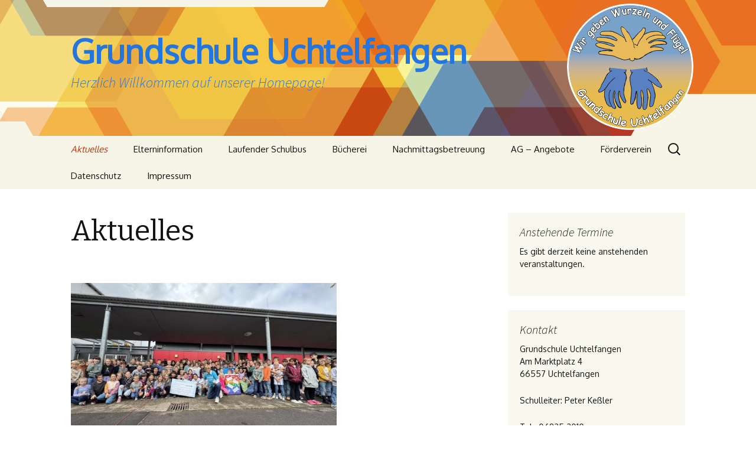

--- FILE ---
content_type: text/html; charset=UTF-8
request_url: http://gs-uchtelfangen.illingen.de/
body_size: 22393
content:
<!DOCTYPE html>
<!--[if IE 7]>
<html class="ie ie7" lang="de">
<![endif]-->
<!--[if IE 8]>
<html class="ie ie8" lang="de">
<![endif]-->
<!--[if !(IE 7) & !(IE 8)]><!-->
<html lang="de">
<!--<![endif]-->
<head>
	<meta charset="UTF-8">
	<meta name="viewport" content="width=device-width">
	<title>Grundschule Uchtelfangen | Herzlich Willkommen auf unserer Homepage!</title>
	<link rel="profile" href="http://gmpg.org/xfn/11">
	<link rel="pingback" href="http://gs-uchtelfangen.illingen.de/xmlrpc.php">
	<!--[if lt IE 9]>
	<script src="http://gs-uchtelfangen.illingen.de/wp-content/themes/twentythirteen/js/html5.js"></script>
	<![endif]-->
	<link rel='dns-prefetch' href='//fonts.googleapis.com' />
<link rel='dns-prefetch' href='//s.w.org' />
<link rel="alternate" type="application/rss+xml" title="Grundschule Uchtelfangen &raquo; Feed" href="http://gs-uchtelfangen.illingen.de/feed/" />
<link rel="alternate" type="application/rss+xml" title="Grundschule Uchtelfangen &raquo; Kommentar-Feed" href="http://gs-uchtelfangen.illingen.de/comments/feed/" />
<link rel="alternate" type="text/calendar" title="Grundschule Uchtelfangen &raquo; iCal Feed" href="http://gs-uchtelfangen.illingen.de/events/?ical=1" />
		<script type="text/javascript">
			window._wpemojiSettings = {"baseUrl":"https:\/\/s.w.org\/images\/core\/emoji\/2.2.1\/72x72\/","ext":".png","svgUrl":"https:\/\/s.w.org\/images\/core\/emoji\/2.2.1\/svg\/","svgExt":".svg","source":{"concatemoji":"http:\/\/gs-uchtelfangen.illingen.de\/wp-includes\/js\/wp-emoji-release.min.js?ver=4.7.31"}};
			!function(t,a,e){var r,n,i,o=a.createElement("canvas"),l=o.getContext&&o.getContext("2d");function c(t){var e=a.createElement("script");e.src=t,e.defer=e.type="text/javascript",a.getElementsByTagName("head")[0].appendChild(e)}for(i=Array("flag","emoji4"),e.supports={everything:!0,everythingExceptFlag:!0},n=0;n<i.length;n++)e.supports[i[n]]=function(t){var e,a=String.fromCharCode;if(!l||!l.fillText)return!1;switch(l.clearRect(0,0,o.width,o.height),l.textBaseline="top",l.font="600 32px Arial",t){case"flag":return(l.fillText(a(55356,56826,55356,56819),0,0),o.toDataURL().length<3e3)?!1:(l.clearRect(0,0,o.width,o.height),l.fillText(a(55356,57331,65039,8205,55356,57096),0,0),e=o.toDataURL(),l.clearRect(0,0,o.width,o.height),l.fillText(a(55356,57331,55356,57096),0,0),e!==o.toDataURL());case"emoji4":return l.fillText(a(55357,56425,55356,57341,8205,55357,56507),0,0),e=o.toDataURL(),l.clearRect(0,0,o.width,o.height),l.fillText(a(55357,56425,55356,57341,55357,56507),0,0),e!==o.toDataURL()}return!1}(i[n]),e.supports.everything=e.supports.everything&&e.supports[i[n]],"flag"!==i[n]&&(e.supports.everythingExceptFlag=e.supports.everythingExceptFlag&&e.supports[i[n]]);e.supports.everythingExceptFlag=e.supports.everythingExceptFlag&&!e.supports.flag,e.DOMReady=!1,e.readyCallback=function(){e.DOMReady=!0},e.supports.everything||(r=function(){e.readyCallback()},a.addEventListener?(a.addEventListener("DOMContentLoaded",r,!1),t.addEventListener("load",r,!1)):(t.attachEvent("onload",r),a.attachEvent("onreadystatechange",function(){"complete"===a.readyState&&e.readyCallback()})),(r=e.source||{}).concatemoji?c(r.concatemoji):r.wpemoji&&r.twemoji&&(c(r.twemoji),c(r.wpemoji)))}(window,document,window._wpemojiSettings);
		</script>
		<style type="text/css">
img.wp-smiley,
img.emoji {
	display: inline !important;
	border: none !important;
	box-shadow: none !important;
	height: 1em !important;
	width: 1em !important;
	margin: 0 .07em !important;
	vertical-align: -0.1em !important;
	background: none !important;
	padding: 0 !important;
}
</style>
<link rel='stylesheet' id='gallery-bank.css-css'  href='http://gs-uchtelfangen.illingen.de/wp-content/plugins/gallery-bank/assets/css/gallery-bank.css?ver=4.7.31' type='text/css' media='all' />
<link rel='stylesheet' id='pretty-photo.css-css'  href='http://gs-uchtelfangen.illingen.de/wp-content/plugins/gallery-bank/assets/css/pretty-photo.css?ver=4.7.31' type='text/css' media='all' />
<link rel='stylesheet' id='tribe-events-full-calendar-style-css'  href='http://gs-uchtelfangen.illingen.de/wp-content/plugins/the-events-calendar/src/resources/css/tribe-events-full.min.css?ver=3.10.1' type='text/css' media='all' />
<link rel='stylesheet' id='tribe-events-calendar-style-css'  href='http://gs-uchtelfangen.illingen.de/wp-content/plugins/the-events-calendar/src/resources/css/tribe-events-theme.min.css?ver=3.10.1' type='text/css' media='all' />
<link rel='stylesheet' id='tribe-events-calendar-full-mobile-style-css'  href='http://gs-uchtelfangen.illingen.de/wp-content/plugins/the-events-calendar/src/resources/css/tribe-events-full-mobile.min.css?ver=3.10.1' type='text/css' media='only screen and (max-width: 768px)' />
<link rel='stylesheet' id='tribe-events-calendar-mobile-style-css'  href='http://gs-uchtelfangen.illingen.de/wp-content/plugins/the-events-calendar/src/resources/css/tribe-events-theme-mobile.min.css?ver=3.10.1' type='text/css' media='only screen and (max-width: 768px)' />
<link rel='stylesheet' id='twentythirteen-fonts-css'  href='//fonts.googleapis.com/css?family=Source+Sans+Pro%3A300%2C400%2C700%2C300italic%2C400italic%2C700italic%7CBitter%3A400%2C700&#038;subset=latin%2Clatin-ext' type='text/css' media='all' />
<link rel='stylesheet' id='genericons-css'  href='http://gs-uchtelfangen.illingen.de/wp-content/themes/twentythirteen/genericons/genericons.css?ver=3.03' type='text/css' media='all' />
<link rel='stylesheet' id='twentythirteen-style-css'  href='http://gs-uchtelfangen.illingen.de/wp-content/themes/twentythirteen/style.css?ver=2013-07-18' type='text/css' media='all' />
<!--[if lt IE 9]>
<link rel='stylesheet' id='twentythirteen-ie-css'  href='http://gs-uchtelfangen.illingen.de/wp-content/themes/twentythirteen/css/ie.css?ver=2013-07-18' type='text/css' media='all' />
<![endif]-->
<link rel='stylesheet' id='tablepress-default-css'  href='http://gs-uchtelfangen.illingen.de/wp-content/plugins/tablepress/css/default.min.css?ver=1.6.1' type='text/css' media='all' />
<link rel='stylesheet' id='lightboxStyle-css'  href='http://gs-uchtelfangen.illingen.de/wp-content/plugins/lightbox-plus/css/dropshadow/colorbox.min.css?ver=2.7.2' type='text/css' media='screen' />
<script type='text/javascript' src='http://gs-uchtelfangen.illingen.de/wp-includes/js/jquery/jquery.js?ver=1.12.4'></script>
<script type='text/javascript' src='http://gs-uchtelfangen.illingen.de/wp-includes/js/jquery/jquery-migrate.min.js?ver=1.4.1'></script>
<script type='text/javascript' src='http://gs-uchtelfangen.illingen.de/wp-content/plugins/gallery-bank/assets/js/jquery.masonry.min.js?ver=4.7.31'></script>
<script type='text/javascript' src='http://gs-uchtelfangen.illingen.de/wp-content/plugins/gallery-bank/assets/js/isotope.pkgd.js?ver=4.7.31'></script>
<script type='text/javascript' src='http://gs-uchtelfangen.illingen.de/wp-content/plugins/gallery-bank/assets/js/img-liquid.js?ver=4.7.31'></script>
<script type='text/javascript' src='http://gs-uchtelfangen.illingen.de/wp-content/plugins/gallery-bank/assets/js/jquery.pretty-photo.js?ver=4.7.31'></script>
<script type='text/javascript'>
/* <![CDATA[ */
var norightclick_args = {"rightclick":"Y","draganddrop":"Y"};
/* ]]> */
</script>
<script type='text/javascript' src='http://gs-uchtelfangen.illingen.de/wp-content/plugins/image-watermark/js/no-right-click.js?ver=1.5.1'></script>
<link rel='https://api.w.org/' href='http://gs-uchtelfangen.illingen.de/wp-json/' />
<link rel="EditURI" type="application/rsd+xml" title="RSD" href="http://gs-uchtelfangen.illingen.de/xmlrpc.php?rsd" />
<link rel="wlwmanifest" type="application/wlwmanifest+xml" href="http://gs-uchtelfangen.illingen.de/wp-includes/wlwmanifest.xml" /> 
<meta name="generator" content="WordPress 4.7.31" />
<link rel="canonical" href="http://gs-uchtelfangen.illingen.de/" />
<link rel='shortlink' href='http://gs-uchtelfangen.illingen.de/' />
<link rel="alternate" type="application/json+oembed" href="http://gs-uchtelfangen.illingen.de/wp-json/oembed/1.0/embed?url=http%3A%2F%2Fgs-uchtelfangen.illingen.de%2F" />
<link rel="alternate" type="text/xml+oembed" href="http://gs-uchtelfangen.illingen.de/wp-json/oembed/1.0/embed?url=http%3A%2F%2Fgs-uchtelfangen.illingen.de%2F&#038;format=xml" />
	<style type="text/css" id="twentythirteen-header-css">
			.site-header {
			background: url(http://gs-uchtelfangen.illingen.de/wp-content/themes/twentythirteen/images/headers/star.png) no-repeat scroll top;
			background-size: 1600px auto;
		}
		@media (max-width: 767px) {
			.site-header {
				background-size: 768px auto;
			}
		}
		@media (max-width: 359px) {
			.site-header {
				background-size: 360px auto;
			}
		}
			.site-title,
		.site-description {
			color: #2375e0;
		}
		</style>
	</head>

<body class="home page-template-default page page-id-2 tribe-bar-is-disabled single-author sidebar">
	<div id="page" class="hfeed site">
		<header id="masthead" class="site-header" role="banner">
			<div id="logo"><img src="http://gs-uchtelfangen.illingen.de/wp-content/themes/twentythirteen/images/logo.png" alt="logo" /></div>
			<a class="home-link" href="http://gs-uchtelfangen.illingen.de/" title="Grundschule Uchtelfangen" rel="home">
				<h1 class="site-title">Grundschule Uchtelfangen</h1>
				<h2 class="site-description">Herzlich Willkommen auf unserer Homepage!</h2>
			</a>

			<div id="navbar" class="navbar">
				<nav id="site-navigation" class="navigation main-navigation" role="navigation">
					<button class="menu-toggle">Menü</button>
					<a class="screen-reader-text skip-link" href="#content" title="Zum Inhalt springen">Zum Inhalt springen</a>
					<div class="menu-menu-1-container"><ul id="menu-menu-1" class="nav-menu"><li id="menu-item-599" class="menu-item menu-item-type-post_type menu-item-object-page menu-item-home current-menu-item page_item page-item-2 current_page_item menu-item-has-children menu-item-599"><a href="http://gs-uchtelfangen.illingen.de/">Aktuelles</a>
<ul class="sub-menu">
	<li id="menu-item-918" class="menu-item menu-item-type-post_type menu-item-object-page menu-item-918"><a href="http://gs-uchtelfangen.illingen.de/unsere-grundschule-1/">Informationen</a></li>
	<li id="menu-item-1140" class="menu-item menu-item-type-post_type menu-item-object-page menu-item-1140"><a href="http://gs-uchtelfangen.illingen.de/kollegium/">Kollegium</a></li>
	<li id="menu-item-608" class="menu-item menu-item-type-post_type menu-item-object-page menu-item-608"><a href="http://gs-uchtelfangen.illingen.de/leitbild/">Leitbild</a></li>
	<li id="menu-item-621" class="menu-item menu-item-type-post_type menu-item-object-page menu-item-621"><a href="http://gs-uchtelfangen.illingen.de/nachmittagsbetreuung/neue-testseite/">Schulgremien 2024/2025</a></li>
	<li id="menu-item-609" class="menu-item menu-item-type-post_type menu-item-object-page menu-item-609"><a href="http://gs-uchtelfangen.illingen.de/schoolworker/">Schoolworker</a></li>
	<li id="menu-item-793" class="menu-item menu-item-type-post_type menu-item-object-page menu-item-793"><a href="http://gs-uchtelfangen.illingen.de/unsere-klassen/">Unsere Klassen</a></li>
</ul>
</li>
<li id="menu-item-1390" class="menu-item menu-item-type-post_type menu-item-object-page menu-item-1390"><a href="http://gs-uchtelfangen.illingen.de/elterninformation/">Elterninformation</a></li>
<li id="menu-item-1634" class="menu-item menu-item-type-post_type menu-item-object-page menu-item-1634"><a href="http://gs-uchtelfangen.illingen.de/elterninformation/laufender-schulbus/">Laufender Schulbus</a></li>
<li id="menu-item-617" class="menu-item menu-item-type-post_type menu-item-object-page menu-item-617"><a href="http://gs-uchtelfangen.illingen.de/unsere-schule/buecherei/">Bücherei</a></li>
<li id="menu-item-620" class="menu-item menu-item-type-post_type menu-item-object-page menu-item-has-children menu-item-620"><a href="http://gs-uchtelfangen.illingen.de/nachmittagsbetreuung/">Nachmittagsbetreuung</a>
<ul class="sub-menu">
	<li id="menu-item-1753" class="menu-item menu-item-type-post_type menu-item-object-page menu-item-1753"><a href="http://gs-uchtelfangen.illingen.de/speiseplan/">Speiseplan</a></li>
</ul>
</li>
<li id="menu-item-600" class="menu-item menu-item-type-post_type menu-item-object-page menu-item-has-children menu-item-600"><a href="http://gs-uchtelfangen.illingen.de/arbeitsgemeinschaften/">AG &#8211; Angebote</a>
<ul class="sub-menu">
	<li id="menu-item-606" class="menu-item menu-item-type-post_type menu-item-object-page menu-item-606"><a href="http://gs-uchtelfangen.illingen.de/arbeitsgemeinschaften/kunst-ag/">Fußball-AG</a></li>
	<li id="menu-item-883" class="menu-item menu-item-type-post_type menu-item-object-page menu-item-883"><a href="http://gs-uchtelfangen.illingen.de/arbeitsgemeinschaften/erste-hilfe/">Musical AG</a></li>
	<li id="menu-item-664" class="menu-item menu-item-type-post_type menu-item-object-page menu-item-664"><a href="http://gs-uchtelfangen.illingen.de/arbeitsgemeinschaften/englisch-ag-2/">Englisch-AG</a></li>
</ul>
</li>
<li id="menu-item-604" class="menu-item menu-item-type-post_type menu-item-object-page menu-item-604"><a href="http://gs-uchtelfangen.illingen.de/foerderverein-2/">Förderverein</a></li>
<li id="menu-item-603" class="menu-item menu-item-type-post_type menu-item-object-page menu-item-603"><a href="http://gs-uchtelfangen.illingen.de/datenschutz/">Datenschutz</a></li>
<li id="menu-item-605" class="menu-item menu-item-type-post_type menu-item-object-page menu-item-605"><a href="http://gs-uchtelfangen.illingen.de/impressum/">Impressum</a></li>
</ul></div>					<form role="search" method="get" class="search-form" action="http://gs-uchtelfangen.illingen.de/">
				<label>
					<span class="screen-reader-text">Suche nach:</span>
					<input type="search" class="search-field" placeholder="Suchen …" value="" name="s" />
				</label>
				<input type="submit" class="search-submit" value="Suchen" />
			</form>				</nav><!-- #site-navigation -->
			</div><!-- #navbar -->
		</header><!-- #masthead -->

		<div id="main" class="site-main">

	<div id="primary" class="content-area">
		<div id="content" class="site-content" role="main">

						
				<article id="post-2" class="post-2 page type-page status-publish hentry">
					<header class="entry-header">
						
						<h1 class="entry-title">Aktuelles</h1>
					</header><!-- .entry-header -->

					<div class="entry-content">
						<h3 data-start="0" data-end="57"><strong data-start="0" data-end="57"><a href="http://gs-uchtelfangen.illingen.de/wp-content/uploads/2015/03/IMG_9798.jpeg" data-lightboxplus="lightbox[2]" title="Aktuelles"><img class="size-medium wp-image-1884 alignnone" src="http://gs-uchtelfangen.illingen.de/wp-content/uploads/2015/03/IMG_9798-450x253.jpeg" alt="" width="450" height="253" srcset="http://gs-uchtelfangen.illingen.de/wp-content/uploads/2015/03/IMG_9798-450x253.jpeg 450w, http://gs-uchtelfangen.illingen.de/wp-content/uploads/2015/03/IMG_9798-768x432.jpeg 768w, http://gs-uchtelfangen.illingen.de/wp-content/uploads/2015/03/IMG_9798-1024x576.jpeg 1024w" sizes="(max-width: 450px) 100vw, 450px" /></a></strong></h3>
<h3 data-start="0" data-end="57"><strong data-start="0" data-end="57">Spendenübergabe an UNICEF – Erlös aus dem UNICEF-Lauf</strong></h3>
<p data-start="59" data-end="306">Am 11. September 2025 fand an der Grundschule Uchtelfangen gemeinsam mit der Kerpenschule eine feierliche Spendenübergabe statt. Frau Christiane Siewert, Vertreterin von UNICEF, nahm einen symbolischen Scheck in Höhe von <strong data-start="280" data-end="294">2.000 Euro</strong> entgegen.</p>
<p data-start="308" data-end="518">Das Geld stammt aus dem <strong data-start="332" data-end="347">UNICEF-Lauf</strong>, der im Sommer an unserer Schule stattgefunden hat. Mit großem Einsatz und viel Freude liefen die Kinder zahlreiche Runden, um Spenden für einen guten Zweck zu sammeln.</p>
<p data-start="520" data-end="686">Der Erlös kommt dem UNICEF-Projekt <strong data-start="555" data-end="582">„Schulen in Madagaskar“</strong> zugute, das Kindern vor Ort den Zugang zu Bildung ermöglicht und beim Aufbau sicherer Lernorte hilft.</p>
<p data-start="688" data-end="1000">Frau Siewert bedankte sich herzlich für das Engagement der Schülerinnen und Schüler und informierte in einer anschaulichen Präsentation über das Projekt und das Leben der Kinder in Madagaskar. Zum Abschluss überreichte sie kleine UNICEF-Geschenke an die Kinder – eine tolle Erinnerung an diesen besonderen Tag.</p>
<p data-start="1002" data-end="1152" data-is-last-node="" data-is-only-node="">Ein herzliches Dankeschön an alle Läuferinnen und Läufer, Eltern sowie Unterstützer, die diesen Beitrag möglich gemacht haben.</p>
<h3 data-start="53" data-end="126"></h3>
<h3 data-start="53" data-end="126"></h3>
<h3 data-start="53" data-end="126"></h3>
<h3 data-start="53" data-end="126"></h3>
<h3 data-start="53" data-end="126"><strong data-start="53" data-end="124">Picobello-Tag an der Grund<strong data-start="53" data-end="124"><strong data-start="53" data-end="124">schule: Gemeinsam für eine saubere Umwelt</strong></strong><br />
</strong></h3>
<h3><img class="wp-image-1864 aligncenter" src="http://gs-uchtelfangen.illingen.de/wp-content/uploads/2015/03/IMG_0382-450x309.jpeg" alt="" width="527" height="362" srcset="http://gs-uchtelfangen.illingen.de/wp-content/uploads/2015/03/IMG_0382-450x309.jpeg 450w, http://gs-uchtelfangen.illingen.de/wp-content/uploads/2015/03/IMG_0382-768x527.jpeg 768w, http://gs-uchtelfangen.illingen.de/wp-content/uploads/2015/03/IMG_0382-1024x703.jpeg 1024w" sizes="(max-width: 527px) 100vw, 527px" /></h3>
<p class="" data-start="128" data-end="441">Am Freitag, den 21. März 2025, fand an unserer Grundschule der alljährliche Picobello-Tag statt. Mit großem Engagement sammelten die Kinder Müll auf dem Schu</p>
<p class="" data-start="128" data-end="441">lhof und den Wegen rund um die Schule. Ausgestattet mit Handschuhen und Müllsäcken trugen sie aktiv dazu bei, die Umgebung sauberer und schöner zu machen.</p>
<p class="" data-start="443" data-end="677">Nach der fleißigen Arbeit gab es als Stärkung für alle ein leckeres Würstchen. Herr Keßler übernahm das Grillen und weihte dabei den neuen Schulgrill ein. Bei sonnigem Wetter und guter Laune genossen die Kinder das gemeinsame Essen.</p>
<p>&nbsp;</p>
<p class="" data-start="679" data-end="842">Der Picobello-Tag war ein voller Erfolg und hat gezeigt, dass Umweltschutz schon bei den Kleinsten beginnt. Ein großes Dankeschön an alle Helferinnen und Helfer!</p>
<h3></h3>
<h3></h3>
<h3>Anmeldung zur freiwilligen Ganztagsschule</h3>
<p class="yiv9993227010MsoNormal">Sie möchten Ihr Kind für das kommende Schuljahr 2025/26 zur Teilnahme an der Freiwilligen Ganztagsschule (FGTS) an unserem Schulstandort anmelden? Das ist bis zum 14.03.2025 über das Online-Formular auf der Website unseres FGTS-Trägers, der gemeinnützigen Gesellschaft für Sozialeinrichtungen des Arbeiter-Samariter-Bund mbH (GSE des ASB mbH), möglich. Das Formular und alle wichtigen Informationen rund um das FGTS-Angebot finden Sie hier:</p>
<p class="yiv9993227010MsoNormal"> <a href="http://www.gse-saar.de/fgts" target="_blank" rel="nofollow noopener noreferrer">www.gse-saar.de/fgts</a></p>
<p class="yiv9993227010MsoNormal"> In der mobilen Ansicht (z.B. Zugriff mit dem Smartphone) finden Sie das Online-Formular zu Anmeldung unter dem Menü-Punkt „FGTS“.</p>
<h3></h3>
<hr />
<h3> <span style="color: #008080;">Bücherspende für die Schülerbibliothek</span></h3>
<p>Unsere Schüler dürfen sich über eine großzügige Spende neuer Bücher für die Schülerbibliothek freuen. Unser ehemaliger Bürgermeister, Herr König, und seine Ehefrau übergaben ein großes Bücherpaket an unsere Schüler. Dieses wurde von ihrer Stiftung `Kleine Helden` gesponsort. Alle sind schon sehr gespannt auf die neuen Geschichten und Abenteuer. Die Kinder der beiden vierten Klassen nahmen stellvertretend für alle Schüler an der Übergabe teil und bedankten sich mit einem herzlichen Applaus bei Herr und Frau König.</p>
<h3 class="p1"><img class="size-medium wp-image-1839 aligncenter" src="http://gs-uchtelfangen.illingen.de/wp-content/uploads/2015/03/6be319fd-ed5a-4f30-ad15-8c9142c1d38a-450x313.jpeg" alt="" width="450" height="313" srcset="http://gs-uchtelfangen.illingen.de/wp-content/uploads/2015/03/6be319fd-ed5a-4f30-ad15-8c9142c1d38a-450x313.jpeg 450w, http://gs-uchtelfangen.illingen.de/wp-content/uploads/2015/03/6be319fd-ed5a-4f30-ad15-8c9142c1d38a-768x534.jpeg 768w, http://gs-uchtelfangen.illingen.de/wp-content/uploads/2015/03/6be319fd-ed5a-4f30-ad15-8c9142c1d38a-1024x712.jpeg 1024w, http://gs-uchtelfangen.illingen.de/wp-content/uploads/2015/03/6be319fd-ed5a-4f30-ad15-8c9142c1d38a.jpeg 1600w" sizes="(max-width: 450px) 100vw, 450px" /></h3>
<h3 class="p1"></h3>
<hr />
<h3 class="p1"></h3>
<h3 class="p1"></h3>
<h3 class="p1"></h3>
<h3 class="p1"><span style="color: #000000;"><span class="s1">Erfolgreiche Spend</span>enaktion:</span></h3>
<h3 class="p1"><span class="s1" style="color: #008080;">Schüler sammeln 800 Euro für den guten Zweck</span></h3>
<p class="p3"><span class="s2">Die Schüler unserer Schule haben in der Adventszeit ihre Kreativität eingesetzt, um Gutes zu tun. Mit viel Fleiß und Engagement malten und bastelten sie wunderschöne Weihnachtskarten, die sie in ihren Familien und im Bekanntenkreis verkauften. Der Erlös von beeindruckenden </span><span class="s3">800 Euro</span><span class="s2"> wird an zwei wohltätige Organisationen gespendet:</span></p>
<p class="p4"><span style="color: #008080;"><span class="s2"> 1. </span><span class="s3">Förderverein Ehrensache in Altforweiler</span></span></p>
<p class="p4"><span style="color: #008080;"><span class="s2"> 2. </span><span class="s3">Kinderhospiz Merchweiler</span></span></p>
<p class="p3"><span class="s2">Ein besonderes Highlight der Aktion war die Spendenübergabe an das </span><span class="s3">Kinderhospiz Merchweiler</span><span class="s2">. Vanessa Fritzen, die das Hospiz vertrat, kam persönlich an die Schule, um die Spende entgegenzunehmen. Gemeinsam mit zwei Schülerinnen überreichte Schulleiter Herr Kessler einen symbolischen Scheck über </span><span class="s3">400 Euro</span><span class="s2"> an Frau Fritzen. Die verbleibenden 400 Euro gehen an den Förderverein Ehrensache, der sich ebenfalls über die Unterstützung freut.</span></p>
<p class="p3"><span class="s2"><img class="size-medium wp-image-1827 aligncenter" src="http://gs-uchtelfangen.illingen.de/wp-content/uploads/2015/03/IMG_5314-450x338.jpeg" alt="" width="450" height="338" srcset="http://gs-uchtelfangen.illingen.de/wp-content/uploads/2015/03/IMG_5314-450x338.jpeg 450w, http://gs-uchtelfangen.illingen.de/wp-content/uploads/2015/03/IMG_5314-768x576.jpeg 768w, http://gs-uchtelfangen.illingen.de/wp-content/uploads/2015/03/IMG_5314-1024x768.jpeg 1024w" sizes="(max-width: 450px) 100vw, 450px" /></span></p>
<p class="p3"><span class="s2">Die Aktion zeigt eindrucksvoll, wie viel Gutes erreicht werden kann, wenn Gemeinschaft und Engagement zusammenwirken. Ein herzliches Dankeschön geht an alle Schüler, ihre Familien und Unterstützer, die diese Aktion so erfolgreich gemacht haben!</span></p>
<h3><span style="color: #008080;">Spende des Illinger Gaswerks</span></h3>
<h3>Kinder der Grundschule Uchtelfangen freuen sich über Weckmänner zum Nikolaustag</h3>
<p>Wie jedes Jahr wurden die Schüler der Grundschule Uchtelfangen zum Nikolaustag mit einer kleinen Leckerei überrascht. Pünktlich zur Frühstückspause klopfte es an der Klassenzimmertür. Der mit Weckmännern gefüllte Korb  wurde voller Freude in Empfang genommen.</p>
<h3><a href="http://gs-uchtelfangen.illingen.de/wp-content/uploads/2015/03/IMG_4785.jpeg" data-lightboxplus="lightbox[2]" title="Aktuelles"><img class="wp-image-1811 alignnone" src="http://gs-uchtelfangen.illingen.de/wp-content/uploads/2015/03/IMG_4785-450x338.jpeg" alt="" width="381" height="286" srcset="http://gs-uchtelfangen.illingen.de/wp-content/uploads/2015/03/IMG_4785-450x338.jpeg 450w, http://gs-uchtelfangen.illingen.de/wp-content/uploads/2015/03/IMG_4785-768x576.jpeg 768w, http://gs-uchtelfangen.illingen.de/wp-content/uploads/2015/03/IMG_4785-1024x768.jpeg 1024w" sizes="(max-width: 381px) 100vw, 381px" /></a></h3>
<h3></h3>
<h3></h3>
<p>&nbsp;</p>
<h3><span style="color: #008080;">St. Martin Spendenaktion</span></h3>
<h3>Grundschule Uchtelfangen, katholischer und evangelischer Kindergarten spenden für die Tafeldependance Illingen</h3>
<div id="overall-container">
<div class="row">
<div id="container-content-left" class="col-md-12">
<div class="row">
<div class="col-md-12">
<p>Ein besonders schöner Termin in der Vorweihnachtszeit fand letzte Woche in der Grundschule Uchtelfangen statt. Schulleiter Peter Kessler, die Schulelternsprecherin Frau Jennifer Woll, Vertreter*innen der katholischen und evangelischen Kindergärten Uchtelfangen, sowie eine Vertreterin der Gemeindeverwaltung haben sich riesig gefreut auch in diesem Jahr wieder durch den gemeinschaftlich durchgeführten St. Martinsumzug einen Rekord-Spendenerlös in Höhe von sage und schreibe 950,- € an die Verantwortliche der Tafeldependance Illingen überreichen zu können.</p>
<p><img class="iv-large-image" src="https://ol.wittich.de/pic/00000000000045161043-OL-129-2024-48-48-0-olinfo-1" width="287" height="227" /></p>
<p>Beachtlich ist, dass diese Spendenübergabe inzwischen schon Tradition im Ortsteil Uchtelfangen hat. Bei der Übergabe selbst hoben Schulleiter Peter Kessler und Elke Schleppi vom Fachbereich 4 der Gemeinde Illingen den Aspekt des Teilens und des gegenseitigen Helfens hervor. Im Beisein von den Kindern Ole, Marlon und Mathilda vom kath. Kindergarten und den Schulkindern Amelie und Zoey der Grundschule Uchtelfangen erklärten sie ihnen, dass mit dieser tollen Spende nun armen Menschen und besonders auch Kindern geholfen werden kann. Elke Schleppi im Fachbereich 4 zuständig für die Tafel Illingen freute sich sehr, dass nun weitere Backzutaten für die „Weihnachtsbäckerei“, Lebensmittel und vor allem auch Süßes wie Lebkuchen, Schokolade, Mandarinen und Nüsse für die Kinder gekauft werden können. Damit können Familien mit ihren Kindern oder auch ältere, alleinstehende Menschen süßes Backwerk für Weihnachten zubereiten und zusammen schöne Festtage verbringen. Alle waren besonders beeindruckt und sichtlich stolz über die stattliche Spendenhöhe, die noch nie so hoch ausgefallen war wie in diesem Jahr.</p>
<p>Die Anwesenden waren sich einig, auch nächstes Jahr wieder gemeinschaftlich einen St. Martinsumzug durchzuführen und den Erlös aus dem Brezel- und Getränkeverkauf des St. Martinsumzugs wieder der örtlichen Tafeldependance zu spenden damit armen Menschen aus der Gemeinde Illingen ganz unbürokratisch geholfen werden kann.</p>
<p><strong>Danke an alle, die bei dieser sehr schönen Aktion mitgemacht haben, besonders an die Kinder!</strong></p>
<p><img class="iv-large-image" src="https://ol.wittich.de/pic/00000000000045161043-OL-129-2024-48-48-0-olinfo-0" /></p>
</div>
</div>
</div>
</div>
</div>
<div id="footer-container" class="footer-container" data-endpoint="https://www.wittich.de/index.php?id=518"> Quelle: Elke Schleppi, Amtliches Bekanntmachungsblatt Illingen</div>
<h3></h3>
<h3></h3>
<h3></h3>
<h3><span style="color: #008080;">Einschulungsfeier 2024</span></h3>
<p style="font-weight: 400;">Zu Beginn des neuen Schuljahres durfte die Grundschule Uchtelfangen mit ihrem Schulleiter Peter Keßler 31 Erstklässler und Erstklässlerinnen begrüßen.</p>
<figure id="attachment_1740" style="width: 541px" class="wp-caption aligncenter"><img class="wp-image-1740" src="http://gs-uchtelfangen.illingen.de/wp-content/uploads/2015/03/Keßler-Begrüßung.jpg" alt="" width="541" height="407" srcset="http://gs-uchtelfangen.illingen.de/wp-content/uploads/2015/03/Keßler-Begrüßung.jpg 1390w, http://gs-uchtelfangen.illingen.de/wp-content/uploads/2015/03/Keßler-Begrüßung-450x338.jpg 450w, http://gs-uchtelfangen.illingen.de/wp-content/uploads/2015/03/Keßler-Begrüßung-768x577.jpg 768w, http://gs-uchtelfangen.illingen.de/wp-content/uploads/2015/03/Keßler-Begrüßung-1024x770.jpg 1024w" sizes="(max-width: 541px) 100vw, 541px" /><figcaption class="wp-caption-text">Herr Keßler begrüßt die Schulneulinge</figcaption></figure>
<p style="font-weight: 400;">Auch in diesem Jahr fand die Schuleingangsfeier in der schuleigenen Sporthalle statt. Die Klassen 2 bis 4 hatten mit ihren Klassenlehrerinnen bereits vor den Ferien abwechslungsreiche Beiträge eingeübt und überraschten mit tollen Gedichten und musikalischen Vorträgen.</p>
<figure id="attachment_1743" style="width: 463px" class="wp-caption aligncenter"><img class="wp-image-1743" src="http://gs-uchtelfangen.illingen.de/wp-content/uploads/2015/03/klasse-2.jpg" alt="" width="463" height="348" srcset="http://gs-uchtelfangen.illingen.de/wp-content/uploads/2015/03/klasse-2.jpg 1390w, http://gs-uchtelfangen.illingen.de/wp-content/uploads/2015/03/klasse-2-450x338.jpg 450w, http://gs-uchtelfangen.illingen.de/wp-content/uploads/2015/03/klasse-2-768x577.jpg 768w, http://gs-uchtelfangen.illingen.de/wp-content/uploads/2015/03/klasse-2-1024x770.jpg 1024w" sizes="(max-width: 463px) 100vw, 463px" /><figcaption class="wp-caption-text">Klasse 2.1 und 2.2</figcaption></figure>
<figure id="attachment_1742" style="width: 466px" class="wp-caption aligncenter"><img class="wp-image-1742" src="http://gs-uchtelfangen.illingen.de/wp-content/uploads/2015/03/Klasse-4.jpg" alt="" width="466" height="350" srcset="http://gs-uchtelfangen.illingen.de/wp-content/uploads/2015/03/Klasse-4.jpg 1390w, http://gs-uchtelfangen.illingen.de/wp-content/uploads/2015/03/Klasse-4-450x338.jpg 450w, http://gs-uchtelfangen.illingen.de/wp-content/uploads/2015/03/Klasse-4-768x577.jpg 768w, http://gs-uchtelfangen.illingen.de/wp-content/uploads/2015/03/Klasse-4-1024x770.jpg 1024w" sizes="(max-width: 466px) 100vw, 466px" /><figcaption class="wp-caption-text">Klasse 4.1 und 4.2</figcaption></figure>
<p style="font-weight: 400;">Die neuen Schulkinder freuen sich „auf alles“ berichteten sie stolz. Freitags fand auch der ökumenische Schulgottesdienst unter dem Motto „Herzlich Willkommen“ statt. Die Schulgemeinschaft wünscht allen viel Freude und Erfolg.</p>
<figure id="attachment_1741" style="width: 479px" class="wp-caption aligncenter"><img class="wp-image-1741" src="http://gs-uchtelfangen.illingen.de/wp-content/uploads/2015/03/Gottesdienst.jpg" alt="" width="479" height="360" srcset="http://gs-uchtelfangen.illingen.de/wp-content/uploads/2015/03/Gottesdienst.jpg 1390w, http://gs-uchtelfangen.illingen.de/wp-content/uploads/2015/03/Gottesdienst-450x338.jpg 450w, http://gs-uchtelfangen.illingen.de/wp-content/uploads/2015/03/Gottesdienst-768x577.jpg 768w, http://gs-uchtelfangen.illingen.de/wp-content/uploads/2015/03/Gottesdienst-1024x770.jpg 1024w" sizes="(max-width: 479px) 100vw, 479px" /><figcaption class="wp-caption-text">Einschulungsgottesdienst mit Pfarrer Daniel Storb</figcaption></figure>

		<div id='gallery-1' class='gallery galleryid-2 gallery-columns-3 gallery-size-thumbnail'><dl class='gallery-item'>
                    <dt class='gallery-icon'>
                    <a href='http://gs-uchtelfangen.illingen.de/beispiel-seite/kessler-begruessung/'><img width="150" height="150" src="http://gs-uchtelfangen.illingen.de/wp-content/uploads/2015/03/Keßler-Begrüßung-150x150.jpg" class="attachment-thumbnail size-thumbnail" alt="" /></a>
                    </dt></dl><dl class='gallery-item'>
                    <dt class='gallery-icon'>
                    <a href='http://gs-uchtelfangen.illingen.de/beispiel-seite/klasse-4-3/'><img width="150" height="150" src="http://gs-uchtelfangen.illingen.de/wp-content/uploads/2015/03/Klasse-4-150x150.jpg" class="attachment-thumbnail size-thumbnail" alt="" /></a>
                    </dt></dl><dl class='gallery-item'>
                    <dt class='gallery-icon'>
                    <a href='http://gs-uchtelfangen.illingen.de/beispiel-seite/klasse-2-3/'><img width="150" height="150" src="http://gs-uchtelfangen.illingen.de/wp-content/uploads/2015/03/klasse-2-150x150.jpg" class="attachment-thumbnail size-thumbnail" alt="" /></a>
                    </dt></dl><br style="clear: both" /><dl class='gallery-item'>
                    <dt class='gallery-icon'>
                    <a href='http://gs-uchtelfangen.illingen.de/beispiel-seite/gottesdienst/'><img width="150" height="150" src="http://gs-uchtelfangen.illingen.de/wp-content/uploads/2015/03/Gottesdienst-150x150.jpg" class="attachment-thumbnail size-thumbnail" alt="" /></a>
                    </dt></dl>
                <br style='clear: both;' />
                </div>

<hr />
<h3><span style="color: #008000;">Lesedino 2024</span></h3>
<p><img class="size-full wp-image-1712 alignnone" src="http://gs-uchtelfangen.illingen.de/wp-content/uploads/2015/03/19f19847-b96a-4f3a-86d9-17e583551954.jpg" alt="" width="1512" height="2016" srcset="http://gs-uchtelfangen.illingen.de/wp-content/uploads/2015/03/19f19847-b96a-4f3a-86d9-17e583551954.jpg 1512w, http://gs-uchtelfangen.illingen.de/wp-content/uploads/2015/03/19f19847-b96a-4f3a-86d9-17e583551954-338x450.jpg 338w, http://gs-uchtelfangen.illingen.de/wp-content/uploads/2015/03/19f19847-b96a-4f3a-86d9-17e583551954-768x1024.jpg 768w" sizes="(max-width: 1512px) 100vw, 1512px" /></p>
<p>&nbsp;</p>
<p>Auch in diesem Schuljahr nahm die Grundschule Uchtelfangen wieder am alljährlichen Wettstreit „Lesedino“ um die besten Viertklassleser teil. Innerhalb unserer vierten Klasse wurden in der ersten Runde drei Klassensieger gekürt, die ihren selbstgewählten Texte sicher, flüssig und betont vorlasen. Als Klassensieger/innen gingen <b>Mara Woll</b>, <b>Maren Westrich</b> und <b>Milan Rossi</b> hervor.</p>
<p>Die Jury, bestehend aus Klassenlehrerin Mirka Ruf und Rektor Peter Keßler, hatte dann die schwierige Aufgabe, aus diesen drei hervorragenden Lesern/innen unsere/n Schulsieger/in zu bestimmen.</p>
<p>Nachdem alle drei eine Passage aus einem bekannten und anschließend aus einem unbekannten Buch gelesen hatten, stand unsere Schulsiegerin fest:</p>
<p><strong>Maren Westrich </strong>wird unsere Schule beim Kreisentscheid in Neunkirchen vertreten.</p>
<p>Wir sind stolz auf unsere Finalisten/innen und wünschen Maren viel Glück beim Kreisentscheid in Neunkirchen!</p>
<p>&nbsp;</p>
<p>&nbsp;</p>
<hr />
<h5><span style="color: #339966;">Aktuelle Elterninformationen und Downloads finden Sie oben unter dem Reiter Elterninformation.</span></h5>
<p>&nbsp;</p>
<hr />
<h3>Unklare Wetterlage</h3>
<p style="font-weight: 400;">Liebe Eltern,</p>
<p style="font-weight: 400;"> Bei Extremwetterlagen entscheiden Sie selbst über den Schulbesuch Ihres Kindes.<br />
In solchen Fällen kann oft kein normaler Unterricht stattfinden und es können Kinder eventuell nur in einer Notgruppe betreut werden.</p>
<p style="font-weight: 400;">Bitte denken Sie auch daran, dass es für manche Kollegen und Betreuer schwierig sein wird, in die Schule zu kommen.</p>
<p style="font-weight: 400;"> Ihr Kind ist an diesem Tag grundsätzlich entschuldigt. Bitte geben Sie trotzdem in der Schule Bescheid. In diesem speziellen Fall auch gerne per Mail, da die Telefone eventuell überlastet sind. Gerne auch für mehrere Kinder, falls Sie sich schon mit anderen Eltern kurzgeschlossen haben.</p>
<p style="font-weight: 400;"> Falls Sie Ihr Kind bringen, kommen Sie Ihrer Aufsichtspflicht bitte so lange nach, bis ein Lehrer vor Ort ist.</p>
<p style="font-weight: 400;"> Mit freundlichen Grüßen</p>
<p style="font-weight: 400;">i.V. Petra Sanwald</p>
<h2></h2>
<h2></h2>
<h2></h2>
<h2></h2>
<h2>UNICEF &#8211; Lauf der Grundschule Uchtelfangen</h2>
<h4>Spendenlauf</h4>
<p>Wie alljährlich fand auch<br />
dieses Jahr am 17. Juni 2023 auf dem Sportplatz  der UNICEF-Lauf der Grundschule statt.  Die Schülerinnen und Schüler aller Klassenstufen waren trotz großer Hitze nicht zu bremsen und liefen Runde für Runde. Angefeuert durch viele Zuschauer und dank der großzügigen Spenden der Familien und Freunde, schafften es die Kinder einen enormen Betrag für UNICEF zu erlaufen.</p>
<h4>Spendenübergabe</h4>
<p><a href="http://gs-uchtelfangen.illingen.de/wp-content/uploads/2023/08/f29408f5-a5e1-431f-9817-73f62a24a5b3.jpg" data-lightboxplus="lightbox[2]" title="Aktuelles"><img class="wp-image-1661 alignnone" src="http://gs-uchtelfangen.illingen.de/wp-content/uploads/2023/08/f29408f5-a5e1-431f-9817-73f62a24a5b3.jpg" alt="" width="433" height="325" srcset="http://gs-uchtelfangen.illingen.de/wp-content/uploads/2023/08/f29408f5-a5e1-431f-9817-73f62a24a5b3.jpg 1024w, http://gs-uchtelfangen.illingen.de/wp-content/uploads/2023/08/f29408f5-a5e1-431f-9817-73f62a24a5b3-450x338.jpg 450w, http://gs-uchtelfangen.illingen.de/wp-content/uploads/2023/08/f29408f5-a5e1-431f-9817-73f62a24a5b3-768x576.jpg 768w" sizes="(max-width: 433px) 100vw, 433px" /></a></p>
<p>Am 20. Juli 2023 fand die Spendenübergabe statt. Alle Klassen mit ihren Lehrerinnen und Lehrern  trafen sich gemeinsam auf dem Schulhof und überreichten Frau Siewert einen Scheck über 4500 € für UNICEF. Das gesammelte Geld ist für ein Schulprojekt in Madagaskar bestimmt.</p>
<p>&nbsp;</p>
<p>&nbsp;</p>
<h2>Lesedinowettbewerb 2023</h2>
<p><a href="http://gs-uchtelfangen.illingen.de/wp-content/uploads/2015/03/tempImagelRajsr.jpg" data-lightboxplus="lightbox[2]" title="Aktuelles"><img class="alignnone wp-image-1607" src="http://gs-uchtelfangen.illingen.de/wp-content/uploads/2015/03/tempImagelRajsr-1024x768.jpg" alt="" width="355" height="266" srcset="http://gs-uchtelfangen.illingen.de/wp-content/uploads/2015/03/tempImagelRajsr-1024x768.jpg 1024w, http://gs-uchtelfangen.illingen.de/wp-content/uploads/2015/03/tempImagelRajsr-450x338.jpg 450w, http://gs-uchtelfangen.illingen.de/wp-content/uploads/2015/03/tempImagelRajsr-768x576.jpg 768w" sizes="(max-width: 355px) 100vw, 355px" /></a></p>
<p>Um das Interesse der Kinder am Lesen zu wecken, findet jedes Jahr der Wettbewerb &#8222;Lesedino&#8220; an den saarländischen Grundschulen statt.</p>
<p>Auch in diesem Schuljahr nahmen die Klassen 4.1 und 4.2 der Grundschule Uchtelfangen daran teil. Innerhalb der beiden Klassen wurden je 3 Klassensieger gekürt, die dann im Schulfinale ihr Können unter Beweis stellen konnten.</p>
<p>In einem spannenden Finale traten Emelie Roy (4.1), Jasper Hoffmann (4.1), Leo Recktenwald (4.1), Marie Neukirch (4.2), Ben Peglow (4.2) und Ben Kasper (4.2) gegeneinander an. Vor ihren Klassenkameraden und einer Jury aus drei Lehrern der Schule (Peter Keßler, Petra Sanwald, Annika Gros)  lasen die Schüler einen Ausschnitt aus dem Buch  &#8222;Das Sams &#8211; Eine Woche voller Samstage&#8220; vor. Alle Schüler haben sich sehr bemüht und mit viel Freude gelesen.</p>
<p>Es war eine schwere Entscheidung. Am Ende wurde Emelie Roy (4.1) zum Schulsieger gekürt und zieht nun in den Kreisentscheid ein.</p>
<h5><del> </del></h5>
<h2>Teilnahme an Jugend forscht &#8211; Schüler experimentieren 2020</h2>
<p><a href="http://gs-uchtelfangen.illingen.de/beispiel-seite/wphsofp2t5qxbeszchphiw/" rel="attachment wp-att-1328"><img class="alignnone wp-image-1328" src="http://gs-uchtelfangen.illingen.de/wp-content/uploads/2015/03/wPHsOFP2T5qXbESzcHPhIw-768x1024.jpg" alt="" width="294" height="392" srcset="http://gs-uchtelfangen.illingen.de/wp-content/uploads/2015/03/wPHsOFP2T5qXbESzcHPhIw-768x1024.jpg 768w, http://gs-uchtelfangen.illingen.de/wp-content/uploads/2015/03/wPHsOFP2T5qXbESzcHPhIw-338x450.jpg 338w, http://gs-uchtelfangen.illingen.de/wp-content/uploads/2015/03/wPHsOFP2T5qXbESzcHPhIw.jpg 1152w" sizes="(max-width: 294px) 100vw, 294px" /></a> <a href="http://gs-uchtelfangen.illingen.de/beispiel-seite/lohn39ymt7uv6lm03ymgcq/" rel="attachment wp-att-1325"><img class="alignnone wp-image-1325" src="http://gs-uchtelfangen.illingen.de/wp-content/uploads/2015/03/lohN39ymT7uv6LM03YMgcQ-768x1024.jpg" alt="" width="290" height="387" srcset="http://gs-uchtelfangen.illingen.de/wp-content/uploads/2015/03/lohN39ymT7uv6LM03YMgcQ-768x1024.jpg 768w, http://gs-uchtelfangen.illingen.de/wp-content/uploads/2015/03/lohN39ymT7uv6LM03YMgcQ-338x450.jpg 338w, http://gs-uchtelfangen.illingen.de/wp-content/uploads/2015/03/lohN39ymT7uv6LM03YMgcQ.jpg 1152w" sizes="(max-width: 290px) 100vw, 290px" /></a></p>
<p>Sebastian Müller und Marius Brill</p>
<p>In diesem Jahr nahmen zum ersten Mal zwei Schüler der 4. Klasse der Grundschule Uchtelfangen am Wettbewerb &#8222;Jugend forscht &#8211; Schüler experimentieren&#8220; teil. Als Anerkennung für die Teilnahme am diesjährigen Wettbewerb überreichte Michele Rossi stellvertretend für den VDI (Verein Deutscher Ingenieure) den beiden 9-jährigen Schülern Sebastian Müller und Marius Brill drei Experimentierkästen für die Grundschule Uchtelfangen. Viel Anerkennung bekamen die Jungs nicht nur von ihrer Klassenlehrerin und der Schulleitung, sondern auch von Armin König und Stefan Maas, die bei der Preisübergabe am Freitag (19.06.2020) anwesend waren.</p>
<p>Unter dem Namen &#8222;Reichweitenmessung einer Kaltwasserrakete&#8220; präsentierten die beiden 4. Klässer ihr Projekt. Bei ihrem Experiment wurde eine Plastikflasche zu einer Rakete umfunktioniert. Dazu wurde sie zum Teil mit Wasser und Druckluft befüllt und auf einer Rampe positioniert. Nach Öffnen des Ventils flog die Rakete quer über den Schulhof. Um die größtmögliche Weite zu erzielen, variierten die beiden Forscher den Abschusswinkel und die Wasserfüllmenge mehrmals. Unter optimalen Bedingungen flog die Rakete phänomenale 54 Meter.</p>
<p>Tolle Leistung! Ein großes Lob geht an Marius und Sebastian, die mit sehr viel Freude und Engagement an diesem Projekt gearbeitet haben. Bleibt weiter so wissbegierig und experimentierfreudig! Wir sind gespannt auf euer nächstes Projekt!</p>
<p>Ein großer Dank geht auch an die Stiftung Jugend Forscht, an den VDI und Michele Rossi sowie alle weiteren Beteiligten, die an diesem Projekt in irgendeiner Form mitgewirkt haben bzw. den beiden Jungen die Teilnahme ermöglicht haben.</p>
	<!-- Switch for global css  -->
<style type="text/css">

					/*noinspection ALL*/
				.dynamic_css
				{
					border: 2px solid #000000 !important;
					border-radius: 2px !important;
					-moz-border-radius: 2px !important;
					-webkit-border-radius: 2px !important;
					-khtml-border-radius: 2px !important;
					-o-border-radius: 2px !important;
				}
				.dynamic_css img
				{
					margin: 0 !important;
					padding: 0 !important;
					border: 0 !important;
				}
				.dynamic_css p
				{
					margin :0px !important;
				}
				@media screen  and (min-width : 319px) {
					.thumbnail_width2149					{
						width: 80px !important;
						height: 60px !important;
						box-sizing: border-box !important;
					}
				}
				@media screen and (min-width : 320px) and (max-width : 380px) {
					.thumbnail_width2149					{
						width: 80px !important;
						height: 60px !important;
						box-sizing: border-box !important;
					}
				}
				@media screen and (min-width : 320px) and (max-width : 568px)  and (orientation : portrait) {
						.thumbnail_width2149						{
							width: 80px !important;
							height: 60px !important;
							box-sizing: border-box !important;
						}
				}
				@media screen and (min-width : 320px) and (max-width : 568px) and (orientation : landscape) {
						.thumbnail_width2149						{
							width: 80px !important;
							height: 60px !important;
							box-sizing: border-box !important;
						}
				}
				@media screen and (min-width : 320px) and (max-width : 568px) {
					.thumbnail_width2149					{
						width: 80px !important;
						height: 60px !important;
						box-sizing: border-box !important;
					}
				}
				@media screen and (min-width : 569px) and (max-width : 767px)  and (orientation : portrait) {
						.thumbnail_width2149						{
							width: 80px !important;
							height: 60px !important;
							box-sizing: border-box !important;
						}
				}
				@media screen and (min-width : 569px) and (max-width : 767px) and (orientation : landscape) {
						.thumbnail_width2149						{
							width: 80px !important;
							height: 60px !important;
							box-sizing: border-box !important;
						}
				}
				@media screen and (min-width : 569px) and (max-width : 767px) {
					.thumbnail_width2149					{
						width: 80px !important;
						height: 60px !important;
						box-sizing: border-box !important;
					}
				}
				@media screen and (min-width : 768px) and (max-width : 1024px) {
					.thumbnail_width2149					{
						width: 160px !important;
						height: 120px !important;
						box-sizing: border-box !important;
					}
				}
				.thumbnail_width2149				{
					width: 160px !important;
					height: 120px !important;
					box-sizing: border-box !important;
				}
				/*noinspection ALL*/
				.images-in-row_2149 a,
				.widget-images-in-row_2149 a
				{
					border-bottom: none !important;
					text-decoration: none !important;
				}
				.images-in-row_2149 a : hover,
				.widget-images-in-row_2149 a : hover
				{
					text-decoration: none !important;
				}
								@media screen and (min-width:970px)
				{
					.imgLiquidFill
					 {
						 width: 160px !important;
							box-sizing: border-box !important;
						height: 120px !important;
					}
				}
					.imgLiquidFill
					{
													width: 164px !important;
							box-sizing: border-box !important;
													height: 120px !important;
					}
										.images-in-row_2149 a:hover
					{
						text-decoration:none !important;
					}
					.margin_thumbs {
						margin-right: 5px !important;
						margin-bottom: 5px !important;
					}
									/*noinspection ALL*/
				.opactiy_thumbs
				{
					opacity: 1 !important;
					-moz-opacity: 1 !important;
					-khtml-opacity: 1 !important;
				}
				/*noinspection ALL*/
				.shutter-gb-img-wrap
				{
					margin-right: 5px !important;
					margin-bottom: 5px !important;
				}
				.overlay_text > h5
				{
					margin-top:10px !important;
					padding: 0 10px 0 10px !important;
					line-height: 1.5em !important;
					direction: inherit !important;
					text-align: center !important;
					font-family: Verdana !important;
					color: #ffffff !important;
					font-size: 16px !important;
				}
				.overlay_text > p
				{
					padding: 10px 10px 0 10px !important;
					line-height: 1.5em !important;
					direction: inherit !important;
					text-align: center !important;
					font-family: Verdana !important;
					color: #ffffff !important;
					font-size: 12px !important;
				}
					.pp_pic_holder.pp_default {
			background-color: #ffffff;
		}
		div.pp_overlay {
			background-color: #000000 !important;
			opacity: 0.6 !important;
			-moz-opacity: 0.6 !important;
			filter: alpha(opacity=0.6);
		}
		.pp_description p {
			direction: inherit !important;
			color: #ffffff !important;
			text-align: left !important;
			font-family: Verdana !important;
			font-size: 12px !important;
		}
		.pp_description h5 {
			direction: inherit !important;
			color: #ffffff !important;
			text-align: left !important;
			font-family: Verdana !important;
			font-size: 16px !important;
		}
		.ppt {
			display: none !important;
		}
		div.pp_pic_holder {
			border: 5px solid #ffffff !important;
			border-radius: 5px !important;
			-moz-border-radius: 5px !important;
			-webkit-border-radius: 5px !important;
			-khtml-border-radius: 5px !important;
			-o-border-radius: 5px !important;
		}
		</style>
<!-- Global Styling  -->
			<h3>Jugend forscht - Schüler experimentieren </h3>
			<h5></h5>
		<style>
.images-in-row_2149 > a
{
 text-decoration:none !important;
 border-bottom-style: none !important;
 box-shadow: none !important;
}
</style>
<div class="images-in-row_2149" id="gallery-bank-thumbnails_2149">
				<a rel="2149prettyPhoto[gallery]"  href="http://gs-uchtelfangen.illingen.de/wp-content/gallery-bank/gallery-uploads/o_1ebh84cm41iviv1k1dun1oii9ioj.jpg" data-title="" id="ux_img_div_2149" data-lightboxplus="lightbox[2]" title="Aktuelles">
				<div class="dynamic_css margin_thumbs thumbnail_width2149 widget_margin_thumbs2149 gb_overlay">
				<div class="widgetImgLiquidFill2149 imgLiquidFill opactiy_thumbs">
					<div class="overlay_text">
						<h5></h5>
											</div>
												<img imageid="30" id="ux_gb_img_2149" type="image" src="http://gs-uchtelfangen.illingen.de/wp-content/gallery-bank/thumbs/o_1ebh84cm41iviv1k1dun1oii9ioj.jpg"/>
											</div>
			</div>
			</a>
						<a rel="2149prettyPhoto[gallery]"  href="http://gs-uchtelfangen.illingen.de/wp-content/gallery-bank/gallery-uploads/o_1ebh87u2l102q1qrs1f13jn58532.jpg" data-title="" id="ux_img_div_2149" data-lightboxplus="lightbox[2]" title="Aktuelles">
				<div class="dynamic_css margin_thumbs thumbnail_width2149 widget_margin_thumbs2149 gb_overlay">
				<div class="widgetImgLiquidFill2149 imgLiquidFill opactiy_thumbs">
					<div class="overlay_text">
						<h5></h5>
											</div>
												<img imageid="35" id="ux_gb_img_2149" type="image" src="http://gs-uchtelfangen.illingen.de/wp-content/gallery-bank/thumbs/o_1ebh87u2l102q1qrs1f13jn58532.jpg"/>
											</div>
			</div>
			</a>
						<a rel="2149prettyPhoto[gallery]"  href="http://gs-uchtelfangen.illingen.de/wp-content/gallery-bank/gallery-uploads/o_1ebh87u2k5kf63j1gt3a5k1lct31.jpg" data-title="" id="ux_img_div_2149" data-lightboxplus="lightbox[2]" title="Aktuelles">
				<div class="dynamic_css margin_thumbs thumbnail_width2149 widget_margin_thumbs2149 gb_overlay">
				<div class="widgetImgLiquidFill2149 imgLiquidFill opactiy_thumbs">
					<div class="overlay_text">
						<h5></h5>
											</div>
												<img imageid="34" id="ux_gb_img_2149" type="image" src="http://gs-uchtelfangen.illingen.de/wp-content/gallery-bank/thumbs/o_1ebh87u2k5kf63j1gt3a5k1lct31.jpg"/>
											</div>
			</div>
			</a>
						<a rel="2149prettyPhoto[gallery]"  href="http://gs-uchtelfangen.illingen.de/wp-content/gallery-bank/gallery-uploads/o_1ebh84cm43b31bc6f0ka85n6dh.jpg" data-title="" id="ux_img_div_2149" data-lightboxplus="lightbox[2]" title="Aktuelles">
				<div class="dynamic_css margin_thumbs thumbnail_width2149 widget_margin_thumbs2149 gb_overlay">
				<div class="widgetImgLiquidFill2149 imgLiquidFill opactiy_thumbs">
					<div class="overlay_text">
						<h5></h5>
											</div>
												<img imageid="28" id="ux_gb_img_2149" type="image" src="http://gs-uchtelfangen.illingen.de/wp-content/gallery-bank/thumbs/o_1ebh84cm43b31bc6f0ka85n6dh.jpg"/>
											</div>
			</div>
			</a>
						<a rel="2149prettyPhoto[gallery]"  href="http://gs-uchtelfangen.illingen.de/wp-content/gallery-bank/gallery-uploads/o_1ebh84cm41orc10gt1ppf1b074djg.jpg" data-title="" id="ux_img_div_2149" data-lightboxplus="lightbox[2]" title="Aktuelles">
				<div class="dynamic_css margin_thumbs thumbnail_width2149 widget_margin_thumbs2149 gb_overlay">
				<div class="widgetImgLiquidFill2149 imgLiquidFill opactiy_thumbs">
					<div class="overlay_text">
						<h5></h5>
											</div>
												<img imageid="27" id="ux_gb_img_2149" type="image" src="http://gs-uchtelfangen.illingen.de/wp-content/gallery-bank/thumbs/o_1ebh84cm41orc10gt1ppf1b074djg.jpg"/>
											</div>
			</div>
			</a>
						<a rel="2149prettyPhoto[gallery]"  href="http://gs-uchtelfangen.illingen.de/wp-content/gallery-bank/gallery-uploads/o_1ebh8s1edoe7pvm13br1j9p11aja.jpg" data-title="" id="ux_img_div_2149" data-lightboxplus="lightbox[2]" title="Aktuelles">
				<div class="dynamic_css margin_thumbs thumbnail_width2149 widget_margin_thumbs2149 gb_overlay">
				<div class="widgetImgLiquidFill2149 imgLiquidFill opactiy_thumbs">
					<div class="overlay_text">
						<h5></h5>
											</div>
												<img imageid="36" id="ux_gb_img_2149" type="image" src="http://gs-uchtelfangen.illingen.de/wp-content/gallery-bank/thumbs/o_1ebh8s1edoe7pvm13br1j9p11aja.jpg"/>
											</div>
			</div>
			</a>
						<a rel="2149prettyPhoto[gallery]"  href="http://gs-uchtelfangen.illingen.de/wp-content/gallery-bank/gallery-uploads/o_1ebh84cm41tl9btb1e4i6n9p1i.jpg" data-title="" id="ux_img_div_2149" data-lightboxplus="lightbox[2]" title="Aktuelles">
				<div class="dynamic_css margin_thumbs thumbnail_width2149 widget_margin_thumbs2149 gb_overlay">
				<div class="widgetImgLiquidFill2149 imgLiquidFill opactiy_thumbs">
					<div class="overlay_text">
						<h5></h5>
											</div>
												<img imageid="29" id="ux_gb_img_2149" type="image" src="http://gs-uchtelfangen.illingen.de/wp-content/gallery-bank/thumbs/o_1ebh84cm41tl9btb1e4i6n9p1i.jpg"/>
											</div>
			</div>
			</a>
		</div>
			<div class="separator-doubled"></div>
				<script type="text/javascript">
						jQuery(function () {
					jQuery(".imgLiquidFill").imgLiquid({fill: true});
				});
						</script>
		<script type="text/javascript">
		jQuery(document).ready(function () {
			jQuery("a[rel^=\"2149prettyPhoto\"]").prettyPhoto
			({
				hook: "rel",
				animation_speed: 500,
				slideshow: 5000,
				autoplay_slideshow: false,
				opacity: 0.80,
				show_title: false,
				allow_resize: true,
				deeplinking: false,
				changepicturecallback: onPictureChanged
			});
		});
		function onPictureChanged()
		{
			var google_plus_icon = "<g:plusone data-action='share' href='"+ encodeURIComponent(location.href.replace(location.hash,'')) +"' width='160px' style='margin-left:5px; display:inline-block;'></g:plusone>";
			jQuery(".pp_social").append(google_plus_icon);
			jQuery(".pp_social").append("<script type='text/javascript'>\
			(function() { \
			var po = document.createElement('script');\
			po.type = 'text/javascript';\
			po.async = true;\
			po.src = 'https://apis.google.com/js/plusone.js';\
			var s = document.getElementsByTagName('script')[0];\
			s.parentNode.insertBefore(po, s);\
			})(); <" + "/" +  "script>");
		}
	</script>
	
<hr />
<h4><strong>Terminübersicht bis zu den Sommerferien</strong></h4>
<p><strong><u>Abgabe der ausgeliehenen Schulbücher:</u></strong></p>
<p>Klasse 1:                01.07.</p>
<p>Klasse 2:                24.06.</p>
<p>Klasse 3:                24.06.</p>
<p>Klasse 4:                01.07.</p>
<p>&nbsp;</p>
<p><strong><u>Zeugnisausgabe:</u></strong></p>
<p>Klasse 1:                29.06.</p>
<p>Klasse 2:                26.06.</p>
<p>Klasse 3:                26.06.</p>
<p>Klasse 4:                03.07.</p>
<p>&nbsp;</p>
<p>Letzter Schultag für die Klassenstufen 2 und 3 ist der 26.06.2020, anschließend findet noch eine Woche Unterricht zu Hause statt.</p>
<p>Für die Klassenstufen 1 und 4 ist der 03.07.2020 der letzte Schultag. An diesem Tag endet der Unterricht um 10.40 Uhr.</p>
<p>&nbsp;</p>
<hr />
<p>Liebe Eltern,</p>
<p>anbei finden Sie den Brief unserer Bildungsministerin Christine Streichelt-Clivot vom 20.05.2020, sowie den aktualisierten Unterrichtsplan. Bitte informieren Sie sich genau, wann für ihr Kind Unterricht in der Schule stattfindet und wann es zu Hause arbeiten muss.</p>
<p>Die Wochenpläne für den Unterricht zu Hause werden den Kindern am Ende der Schulwoche jeweils für die anstehende Homeschooling-Woche mitgegeben.</p>
<ul>
<li>
<h4><span style="color: #008000;"><a style="color: #008000;" href="http://gs-uchtelfangen.illingen.de/beispiel-seite/brief-ministerin-vom-20-05-20-an-eltern_erziehungsberechtigte/" rel="attachment wp-att-1313">Brief der Bildungsministerin an alle Erziehungsberechtigten</a></span></h4>
</li>
<li>
<h4><a href="http://gs-uchtelfangen.illingen.de/beispiel-seite/unterricht-bis-ferien-neu/" rel="attachment wp-att-1312">Aktueller Plan: Unterricht bis Ferien </a></h4>
</li>
</ul>
<p>&nbsp;</p>
<hr />
<p>Liebe Eltern,</p>
<p>ich freue mich sehr Ihnen mitteilen zu können, dass Ihre Kinder ab dem 25.05.2020 wieder wochenweise in der Schule unterrichtet werden können. Welche Klassenstufe in welcher Woche in der Schule bzw. zu Hause lernt, ersehen Sie bitte dem angefügten Plan. Der Unterricht beginnt um 7.55 Uhr und endet um 11.25 Uhr. Es werden jeden Tag Mathe, Deutsch und SU unterrichtet, hinzu kommt noch eine Klassenleiterstunde. Am jeweiligen ersten Schultag sind alle Bücher, Arbeitshefte etc mitzubringen. Wir halten uns streng an die vorgegebenen Hygienerichtlinien und besprechen diese auch ausführlich mit den Schülern. Auf dem Schulgelände und im Schulgebäude muss eine Mund-Nasen-Maske getragen werden. Sobald die Kinder in ihrem Klassensaal an ihrem Einzelplatz sind, kann diese abgelegt werden. Es gilt auch immer und überall die Abstandsregelung. Die beiden Klassen jeder Jahrgangsstufe werden in drei Lerngruppen eingeteilt. Wünsche zur Gruppenzugehörigkeit können nicht berücksichtigt werden. In den verbleibenden Wochen müssen keine Kleinen oder Großen Leistungsnachweise mehr erbracht werden. In diesem Schuljahr wird es keine Nichtversetzung und auch kein freiwilliges Zurück-treten geben. Bewegliche Ferientage wurden vom Bildungsministerium abgesagt.</p>
<p>Viele Grüße</p>
<p>Peter Keßler, Rektor</p>
<h4><a href="http://gs-uchtelfangen.illingen.de/beispiel-seite/unterrichts-bis-ferien-2/" rel="attachment wp-att-1300">Terminübersicht &#8211; Wann kommt welche Klasse in die Schule?</a></h4>
<hr />
<h3> &#8211; Beweglicher Ferientag &#8211;</h3>
<p>Alle beweglichen Ferientage in diesem Schuljahr entfallen leider aufgrund der aktuellen Situation.</p>
<hr />
<h3><strong>Eltern-Info 26.04.2020</strong></h3>
<p>Liebe Eltern,</p>
<p>wie Sie sicherlich aus Pressemitteilungen erfahren haben, beginnt der Unterricht für die Schüler der vierten Klassen in der Schule wieder am 4. Mai. Genauere Informationen folgen diesbezüglich in den nächsten Tagen.</p>
<p>Ab Montag, den 27. April, stehen für alle Schüler wieder Arbeitsaufträge auf der Homepage zur Verfügung oder werden verteilt.</p>
<p>Anträge auf Notbetreuung können auch weiterhin gestellt werden und in der Schule abgegeben werden. Diese werden dann von der Gemeindeverwaltung geprüft.</p>
<p>&nbsp;</p>
<hr />
<h3><span style="color: #0000ff;">Formulare Schulbuchausleihe</span></h3>
<ul>
<li><span style="color: #000000;"><a style="color: #000000;" href="http://gs-uchtelfangen.illingen.de/?attachment_id=1230" rel="attachment wp-att-1230">Antrag zur Gewährung der Freistellung von der Zahlung des Leihentgeltes im Rahmen der Schulbuchausleihe</a></span></li>
<li><span style="color: #000000;"><a style="color: #000000;" href="http://gs-uchtelfangen.illingen.de/?attachment_id=1229" rel="attachment wp-att-1229">Anmeldung zur entgeldlichen Schulbuchausleihe</a></span></li>
<li><span style="color: #000000;"><a style="color: #000000;" href="http://gs-uchtelfangen.illingen.de/?attachment_id=1228" rel="attachment wp-att-1228">Abmeldung von der entgeltlichen Schulbuchausleihe</a></span></li>
</ul>
<p>Bitte die Formulare schnellstmöglich abgeben!</p>
<p>&nbsp;</p>
<p>&nbsp;</p>
<hr />
<p>&nbsp;</p>
<h2>Arbeitsmaterialien</h2>
<p>Liebe Schülerinnen und Schüler,</p>
<p>liebe Eltern und Sorgeberechtigte,</p>
<p>ab kommenden Montag stehen für Euch hier in einem Klassenstufenordner Arbeitsaufträge zur Verfügung. Diese gelten immer für eine Woche und sollen von den Eltern überprüft werden. Es handelt sich hierbei nur um Wiederholungsaufgaben mit geringem Schwierigkeitsgrad, sodass alle Schüler in der Lage sein sollten den Großteil der Aufgaben zu erledigen.</p>
<p>Desweitern werden wichtige Schulnachrichten hier veröffentlicht.</p>
<p>Bei dringenden Fragen stehe ich Ihnen täglich zwischen 9.00 und 12.00 Uhr <strong>telefonisch</strong> zur Verfügung.</p>
<p>06825-3010</p>
<p>Ich wünsche allen eine gute und gesunde Zeit.</p>
<p>Peter Keßler</p>
<h4></h4>
<h2></h2>
<hr />
<h2></h2>
<h2>Schulschließung/Notfallbetreuung</h2>
<p>Liebe Eltern,</p>
<p>wie alle Schulen des Saarlandes ist die Grundschule Uchtelfangen vom 16.03.2020 bis zum Ende der Osterferien (24.04.2020) geschlossen. Eine Notbetreuung muss beantragt werden (siehe Antragsformular).</p>
<p>Wir bitten alle Eltern, vorrangig eine eigenorganisierte häusliche Betreuung sicherzustellen. Das Angebot der Notbetreuung kann nur für besondere Ausnahmefälle gelten.</p>
<p>Hier finden Sie das Antragsformular zur Notbetreuung.  Dieses sollte möglichst am Montag, 16. März, bis 15 Uhr bei der Schulleitung abgegeben werden<strong>.</strong></p>
<p><strong><a href="http://gs-uchtelfangen.illingen.de/wp-content/uploads/2020/03/Antragsformular-Notbetreuung30744-3.doc">Antragsformular Notbetreuung[30744] (3)</a></strong></p>
<h2></h2>
<h2></h2>
<p>&nbsp;</p>
<p>&nbsp;</p>
<p>&nbsp;</p>
<h2>Spende des Illinger Gaswerks</h2>
<h3>Kinder der Grundschule Uchtelfangen freuen sich über Weckmänner zum Nikolaustag</h3>
<p>Wie jedes Jahr wurden die Schüler der Grundschule Uchtelfangen zum Nikolaustag mit einer kleinen Leckerei überrascht. Pünktlich zur Frühstückspause klopfte es an der Klassenzimmertür. Der mit Weckmännern gefüllte Korb  wurde voller Freude in Empfang genommen. Dass das leckere Gebäck nicht vom Nikolaus persönlich kam, haben die Viertklässler  (siehe Bild) wohl endgültig durchschaut.</p>
<p><img class="alignnone size-large wp-image-960" src="http://gs-uchtelfangen.illingen.de/wp-content/uploads/2019/12/IMG_3460-1024x768.jpeg" alt="" width="604" height="453" srcset="http://gs-uchtelfangen.illingen.de/wp-content/uploads/2019/12/IMG_3460-1024x768.jpeg 1024w, http://gs-uchtelfangen.illingen.de/wp-content/uploads/2019/12/IMG_3460-450x338.jpeg 450w, http://gs-uchtelfangen.illingen.de/wp-content/uploads/2019/12/IMG_3460-768x576.jpeg 768w" sizes="(max-width: 604px) 100vw, 604px" /></p>
<p>Vielen Dank an das Illinger Gaswerk!</p>
<h2></h2>
<p>&nbsp;</p>
<p>&nbsp;</p>
<p>&nbsp;</p>
<h2>Mit Strom wird&#8217;s spannend</h2>
<h4>Die Wissenswerkstatt Saarbrücken zu Besuch in der Grundschule Uchtelfangen</h4>
<p>Mit ihrem Wissenswerkstattmobil kamen 2 Mitarbeiter der Wissenswerkstatt am 1. Oktober nach Uchtelfangen, um den beiden vierten Klassen das Thema Strom theoretisch, aber vorallem auch praktisch näher zu bringen. In diesem Basiskurs wurden handwerkliche Grundfertigkeiten im Umgang mit Strom vermitteln. Diese wurde den Kinder durch den Bau einer Lampe nährer gebracht. Nachdem alle Drähte richtig verlegt und gelötet waren, brachte jedes Kind seine Glühlampe zum Leuchten. Anschließend durften die Lampen noch angemalt werden.</p>
	<!-- Switch for global css  -->
<style type="text/css">

					/*noinspection ALL*/
				.dynamic_css
				{
					border: 2px solid #000000 !important;
					border-radius: 2px !important;
					-moz-border-radius: 2px !important;
					-webkit-border-radius: 2px !important;
					-khtml-border-radius: 2px !important;
					-o-border-radius: 2px !important;
				}
				.dynamic_css img
				{
					margin: 0 !important;
					padding: 0 !important;
					border: 0 !important;
				}
				.dynamic_css p
				{
					margin :0px !important;
				}
				@media screen  and (min-width : 319px) {
					.thumbnail_width3823					{
						width: 80px !important;
						height: 60px !important;
						box-sizing: border-box !important;
					}
				}
				@media screen and (min-width : 320px) and (max-width : 380px) {
					.thumbnail_width3823					{
						width: 80px !important;
						height: 60px !important;
						box-sizing: border-box !important;
					}
				}
				@media screen and (min-width : 320px) and (max-width : 568px)  and (orientation : portrait) {
						.thumbnail_width3823						{
							width: 80px !important;
							height: 60px !important;
							box-sizing: border-box !important;
						}
				}
				@media screen and (min-width : 320px) and (max-width : 568px) and (orientation : landscape) {
						.thumbnail_width3823						{
							width: 80px !important;
							height: 60px !important;
							box-sizing: border-box !important;
						}
				}
				@media screen and (min-width : 320px) and (max-width : 568px) {
					.thumbnail_width3823					{
						width: 80px !important;
						height: 60px !important;
						box-sizing: border-box !important;
					}
				}
				@media screen and (min-width : 569px) and (max-width : 767px)  and (orientation : portrait) {
						.thumbnail_width3823						{
							width: 80px !important;
							height: 60px !important;
							box-sizing: border-box !important;
						}
				}
				@media screen and (min-width : 569px) and (max-width : 767px) and (orientation : landscape) {
						.thumbnail_width3823						{
							width: 80px !important;
							height: 60px !important;
							box-sizing: border-box !important;
						}
				}
				@media screen and (min-width : 569px) and (max-width : 767px) {
					.thumbnail_width3823					{
						width: 80px !important;
						height: 60px !important;
						box-sizing: border-box !important;
					}
				}
				@media screen and (min-width : 768px) and (max-width : 1024px) {
					.thumbnail_width3823					{
						width: 160px !important;
						height: 120px !important;
						box-sizing: border-box !important;
					}
				}
				.thumbnail_width3823				{
					width: 160px !important;
					height: 120px !important;
					box-sizing: border-box !important;
				}
				/*noinspection ALL*/
				.images-in-row_3823 a,
				.widget-images-in-row_3823 a
				{
					border-bottom: none !important;
					text-decoration: none !important;
				}
				.images-in-row_3823 a : hover,
				.widget-images-in-row_3823 a : hover
				{
					text-decoration: none !important;
				}
								@media screen and (min-width:970px)
				{
					.imgLiquidFill
					 {
						 width: 160px !important;
							box-sizing: border-box !important;
						height: 120px !important;
					}
				}
					.imgLiquidFill
					{
													width: 164px !important;
							box-sizing: border-box !important;
													height: 120px !important;
					}
										.images-in-row_3823 a:hover
					{
						text-decoration:none !important;
					}
					.margin_thumbs {
						margin-right: 5px !important;
						margin-bottom: 5px !important;
					}
									/*noinspection ALL*/
				.opactiy_thumbs
				{
					opacity: 1 !important;
					-moz-opacity: 1 !important;
					-khtml-opacity: 1 !important;
				}
				/*noinspection ALL*/
				.shutter-gb-img-wrap
				{
					margin-right: 5px !important;
					margin-bottom: 5px !important;
				}
				.overlay_text > h5
				{
					margin-top:10px !important;
					padding: 0 10px 0 10px !important;
					line-height: 1.5em !important;
					direction: inherit !important;
					text-align: center !important;
					font-family: Verdana !important;
					color: #ffffff !important;
					font-size: 16px !important;
				}
				.overlay_text > p
				{
					padding: 10px 10px 0 10px !important;
					line-height: 1.5em !important;
					direction: inherit !important;
					text-align: center !important;
					font-family: Verdana !important;
					color: #ffffff !important;
					font-size: 12px !important;
				}
					.pp_pic_holder.pp_default {
			background-color: #ffffff;
		}
		div.pp_overlay {
			background-color: #000000 !important;
			opacity: 0.6 !important;
			-moz-opacity: 0.6 !important;
			filter: alpha(opacity=0.6);
		}
		.pp_description p {
			direction: inherit !important;
			color: #ffffff !important;
			text-align: left !important;
			font-family: Verdana !important;
			font-size: 12px !important;
		}
		.pp_description h5 {
			direction: inherit !important;
			color: #ffffff !important;
			text-align: left !important;
			font-family: Verdana !important;
			font-size: 16px !important;
		}
		.ppt {
			display: none !important;
		}
		div.pp_pic_holder {
			border: 5px solid #ffffff !important;
			border-radius: 5px !important;
			-moz-border-radius: 5px !important;
			-webkit-border-radius: 5px !important;
			-khtml-border-radius: 5px !important;
			-o-border-radius: 5px !important;
		}
		</style>
<!-- Global Styling  -->
<style type="text/css">
.images-in-row_3823 > a
{
 text-decoration:none !important;
 border-bottom-style: none !important;
 box-shadow: none !important;
}
				@media screen and (min-width : 258px) and (max-width : 461px) {
				.width_thumb
				{
					width:80px !important;
					border-radius:0px !important;
					display: block !important;
					box-sizing: border-box !important;
				}
			}
			@media screen and (min-width : 320px) and (max-width : 480px) {
						.width_thumb
						{
							width:80px !important;
							border-radius:0px !important;
							display: block !important;
							box-sizing: border-box !important;
						}
					}
			@media screen and (min-width : 320px) and (max-width : 568px)  and (orientation : portrait) {
					.width_thumb
					{
						width:80px !important;
						border-radius:0px !important;
						display: block !important;
						box-sizing: border-box !important;

					}
				}
			@media screen and (min-width : 320px) and (max-width : 568px) and (orientation : landscape) {
					.width_thumb
					{
						width:80px !important;
						border-radius:0px !important;
						display: block !important;
						box-sizing: border-box !important;

					}
				}
			@media screen and (min-width : 320px) and (max-width : 568px) {
					.width_thumb
					{
						width:80px !important;
						border-radius:0px !important;
						display: block !important;
						box-sizing: border-box !important;

					}
				}
				@media  screen and (min-width : 768px) and (max-width : 1024px) and (orientation : landscape) {
					.width_thumb
					{
						width:160px !important;
						border-radius:0px !important;
						display: block !important;
						box-sizing: border-box !important;

					}
				}
				@media  screen and (min-width : 768px) and (max-width : 1024px) and (orientation : portrait) {
					.width_thumb
					{
						width:160px !important;
						border-radius:0px !important;
						display: block !important;
						box-sizing: border-box !important;

					}
				}
				@media screen and (min-width : 768px) and (max-width : 1024px) {
					.width_thumb
					{
						width:160px !important;
						border-radius:0px !important;
						display: block !important;
						box-sizing: border-box !important;

					}
				}
				.width_thumb
				{
					width:160px !important;
					border-radius:0px !important;
					display: block !important;
					box-sizing: border-box !important;

				}
		@media screen and (max-width:1300px) {
    .gallery-sizer< ?php echo $unique_id;?>
    {
      width:170px !important;
    }
  }
  @media screen and (max-width: 960px)
  {
    .gallery-sizer3823    {
      width:80px !important;
    }
  }
</style>
<div class="images-in-row_3823" id="masonry-gallery-thumbnails_3823" >
				<a rel="3823prettyPhoto[gallery]" class="element gallery-sizer" href="http://gs-uchtelfangen.illingen.de/wp-content/gallery-bank/gallery-uploads/o_1ds2cvu1ocjmgc3iuo1ovj1nhv1e.JPEG" data-title="" id="ux_img_div_3823" data-lightboxplus="lightbox[2]" title="Aktuelles">
							<div class="widget_margin_thumbs3823 opactiy_thumbs margin_thumbs dynamic_css gb_overlay">
				<div class= "overlay_text">
					<h5></h5>
									</div>
										<img class="width_thumb" id="ux_gb_img_3823" imageid="21" type="image" src="http://gs-uchtelfangen.illingen.de/wp-content/gallery-bank/thumbs/o_1ds2cvu1ocjmgc3iuo1ovj1nhv1e.JPEG"/>
									</div>
				</a>
					<a rel="3823prettyPhoto[gallery]" class="element gallery-sizer" href="http://gs-uchtelfangen.illingen.de/wp-content/gallery-bank/gallery-uploads/o_1ds2cvu1oq1n1lmtgo21s71o2s16.JPEG" data-title="" id="ux_img_div_3823" data-lightboxplus="lightbox[2]" title="Aktuelles">
							<div class="widget_margin_thumbs3823 opactiy_thumbs margin_thumbs dynamic_css gb_overlay">
				<div class= "overlay_text">
					<h5></h5>
									</div>
										<img class="width_thumb" id="ux_gb_img_3823" imageid="13" type="image" src="http://gs-uchtelfangen.illingen.de/wp-content/gallery-bank/thumbs/o_1ds2cvu1oq1n1lmtgo21s71o2s16.JPEG"/>
									</div>
				</a>
					<a rel="3823prettyPhoto[gallery]" class="element gallery-sizer" href="http://gs-uchtelfangen.illingen.de/wp-content/gallery-bank/gallery-uploads/o_1ds2dcud71f23onn1nl6b53c2va.JPEG" data-title="" id="ux_img_div_3823" data-lightboxplus="lightbox[2]" title="Aktuelles">
							<div class="widget_margin_thumbs3823 opactiy_thumbs margin_thumbs dynamic_css gb_overlay">
				<div class= "overlay_text">
					<h5></h5>
									</div>
										<img class="width_thumb" id="ux_gb_img_3823" imageid="25" type="image" src="http://gs-uchtelfangen.illingen.de/wp-content/gallery-bank/thumbs/o_1ds2dcud71f23onn1nl6b53c2va.JPEG"/>
									</div>
				</a>
					<a rel="3823prettyPhoto[gallery]" class="element gallery-sizer" href="http://gs-uchtelfangen.illingen.de/wp-content/gallery-bank/gallery-uploads/o_1ds2cvu1o3sh164gr4co4c124e18.JPEG" data-title="" id="ux_img_div_3823" data-lightboxplus="lightbox[2]" title="Aktuelles">
							<div class="widget_margin_thumbs3823 opactiy_thumbs margin_thumbs dynamic_css gb_overlay">
				<div class= "overlay_text">
					<h5></h5>
									</div>
										<img class="width_thumb" id="ux_gb_img_3823" imageid="15" type="image" src="http://gs-uchtelfangen.illingen.de/wp-content/gallery-bank/thumbs/o_1ds2cvu1o3sh164gr4co4c124e18.JPEG"/>
									</div>
				</a>
					<a rel="3823prettyPhoto[gallery]" class="element gallery-sizer" href="http://gs-uchtelfangen.illingen.de/wp-content/gallery-bank/gallery-uploads/o_1ds2cvu1oa8avfs1q301r1lkd719.JPEG" data-title="" id="ux_img_div_3823" data-lightboxplus="lightbox[2]" title="Aktuelles">
							<div class="widget_margin_thumbs3823 opactiy_thumbs margin_thumbs dynamic_css gb_overlay">
				<div class= "overlay_text">
					<h5></h5>
									</div>
										<img class="width_thumb" id="ux_gb_img_3823" imageid="16" type="image" src="http://gs-uchtelfangen.illingen.de/wp-content/gallery-bank/thumbs/o_1ds2cvu1oa8avfs1q301r1lkd719.JPEG"/>
									</div>
				</a>
					<a rel="3823prettyPhoto[gallery]" class="element gallery-sizer" href="http://gs-uchtelfangen.illingen.de/wp-content/gallery-bank/gallery-uploads/o_1ds2cvu1o1g5213991k4i1so51fqk1b.JPEG" data-title="" id="ux_img_div_3823" data-lightboxplus="lightbox[2]" title="Aktuelles">
							<div class="widget_margin_thumbs3823 opactiy_thumbs margin_thumbs dynamic_css gb_overlay">
				<div class= "overlay_text">
					<h5></h5>
									</div>
										<img class="width_thumb" id="ux_gb_img_3823" imageid="18" type="image" src="http://gs-uchtelfangen.illingen.de/wp-content/gallery-bank/thumbs/o_1ds2cvu1o1g5213991k4i1so51fqk1b.JPEG"/>
									</div>
				</a>
					<a rel="3823prettyPhoto[gallery]" class="element gallery-sizer" href="http://gs-uchtelfangen.illingen.de/wp-content/gallery-bank/gallery-uploads/o_1ds2cvu1o1vad1tovri71jm54vv10.JPEG" data-title="" id="ux_img_div_3823" data-lightboxplus="lightbox[2]" title="Aktuelles">
							<div class="widget_margin_thumbs3823 opactiy_thumbs margin_thumbs dynamic_css gb_overlay">
				<div class= "overlay_text">
					<h5></h5>
									</div>
										<img class="width_thumb" id="ux_gb_img_3823" imageid="7" type="image" src="http://gs-uchtelfangen.illingen.de/wp-content/gallery-bank/thumbs/o_1ds2cvu1o1vad1tovri71jm54vv10.JPEG"/>
									</div>
				</a>
					<a rel="3823prettyPhoto[gallery]" class="element gallery-sizer" href="http://gs-uchtelfangen.illingen.de/wp-content/gallery-bank/gallery-uploads/o_1ds2cvu1n18lu1d94b9f1d4e1b6vu.JPEG" data-title="" id="ux_img_div_3823" data-lightboxplus="lightbox[2]" title="Aktuelles">
							<div class="widget_margin_thumbs3823 opactiy_thumbs margin_thumbs dynamic_css gb_overlay">
				<div class= "overlay_text">
					<h5></h5>
									</div>
										<img class="width_thumb" id="ux_gb_img_3823" imageid="5" type="image" src="http://gs-uchtelfangen.illingen.de/wp-content/gallery-bank/thumbs/o_1ds2cvu1n18lu1d94b9f1d4e1b6vu.JPEG"/>
									</div>
				</a>
					<a rel="3823prettyPhoto[gallery]" class="element gallery-sizer" href="http://gs-uchtelfangen.illingen.de/wp-content/gallery-bank/gallery-uploads/o_1ds2cvu1otrvprt1ukd123m5a215.JPEG" data-title="" id="ux_img_div_3823" data-lightboxplus="lightbox[2]" title="Aktuelles">
							<div class="widget_margin_thumbs3823 opactiy_thumbs margin_thumbs dynamic_css gb_overlay">
				<div class= "overlay_text">
					<h5></h5>
									</div>
										<img class="width_thumb" id="ux_gb_img_3823" imageid="12" type="image" src="http://gs-uchtelfangen.illingen.de/wp-content/gallery-bank/thumbs/o_1ds2cvu1otrvprt1ukd123m5a215.JPEG"/>
									</div>
				</a>
					<a rel="3823prettyPhoto[gallery]" class="element gallery-sizer" href="http://gs-uchtelfangen.illingen.de/wp-content/gallery-bank/gallery-uploads/o_1ds2d2l6m1o24big1cfl1u65vef66.JPEG" data-title="" id="ux_img_div_3823" data-lightboxplus="lightbox[2]" title="Aktuelles">
							<div class="widget_margin_thumbs3823 opactiy_thumbs margin_thumbs dynamic_css gb_overlay">
				<div class= "overlay_text">
					<h5></h5>
									</div>
										<img class="width_thumb" id="ux_gb_img_3823" imageid="24" type="image" src="http://gs-uchtelfangen.illingen.de/wp-content/gallery-bank/thumbs/o_1ds2d2l6m1o24big1cfl1u65vef66.JPEG"/>
									</div>
				</a>
					<a rel="3823prettyPhoto[gallery]" class="element gallery-sizer" href="http://gs-uchtelfangen.illingen.de/wp-content/gallery-bank/gallery-uploads/o_1ds2cvu1o1m0p1h5e4lt3u11ur11f.JPG" data-title="" id="ux_img_div_3823" data-lightboxplus="lightbox[2]" title="Aktuelles">
							<div class="widget_margin_thumbs3823 opactiy_thumbs margin_thumbs dynamic_css gb_overlay">
				<div class= "overlay_text">
					<h5></h5>
									</div>
										<img class="width_thumb" id="ux_gb_img_3823" imageid="22" type="image" src="http://gs-uchtelfangen.illingen.de/wp-content/gallery-bank/thumbs/o_1ds2cvu1o1m0p1h5e4lt3u11ur11f.JPG"/>
									</div>
				</a>
					<a rel="3823prettyPhoto[gallery]" class="element gallery-sizer" href="http://gs-uchtelfangen.illingen.de/wp-content/gallery-bank/gallery-uploads/o_1ds2cvu1ou91v34ett1vqn3cu11.JPEG" data-title="" id="ux_img_div_3823" data-lightboxplus="lightbox[2]" title="Aktuelles">
							<div class="widget_margin_thumbs3823 opactiy_thumbs margin_thumbs dynamic_css gb_overlay">
				<div class= "overlay_text">
					<h5></h5>
									</div>
										<img class="width_thumb" id="ux_gb_img_3823" imageid="8" type="image" src="http://gs-uchtelfangen.illingen.de/wp-content/gallery-bank/thumbs/o_1ds2cvu1ou91v34ett1vqn3cu11.JPEG"/>
									</div>
				</a>
					<a rel="3823prettyPhoto[gallery]" class="element gallery-sizer" href="http://gs-uchtelfangen.illingen.de/wp-content/gallery-bank/gallery-uploads/o_1ds2cvu1o9vt1u8d1ddg1cleooo1c.JPEG" data-title="" id="ux_img_div_3823" data-lightboxplus="lightbox[2]" title="Aktuelles">
							<div class="widget_margin_thumbs3823 opactiy_thumbs margin_thumbs dynamic_css gb_overlay">
				<div class= "overlay_text">
					<h5></h5>
									</div>
										<img class="width_thumb" id="ux_gb_img_3823" imageid="19" type="image" src="http://gs-uchtelfangen.illingen.de/wp-content/gallery-bank/thumbs/o_1ds2cvu1o9vt1u8d1ddg1cleooo1c.JPEG"/>
									</div>
				</a>
					<a rel="3823prettyPhoto[gallery]" class="element gallery-sizer" href="http://gs-uchtelfangen.illingen.de/wp-content/gallery-bank/gallery-uploads/o_1ds2cvu1o1js2sa21khe1rdr99a1a.JPEG" data-title="" id="ux_img_div_3823" data-lightboxplus="lightbox[2]" title="Aktuelles">
							<div class="widget_margin_thumbs3823 opactiy_thumbs margin_thumbs dynamic_css gb_overlay">
				<div class= "overlay_text">
					<h5></h5>
									</div>
										<img class="width_thumb" id="ux_gb_img_3823" imageid="17" type="image" src="http://gs-uchtelfangen.illingen.de/wp-content/gallery-bank/thumbs/o_1ds2cvu1o1js2sa21khe1rdr99a1a.JPEG"/>
									</div>
				</a>
					<a rel="3823prettyPhoto[gallery]" class="element gallery-sizer" href="http://gs-uchtelfangen.illingen.de/wp-content/gallery-bank/gallery-uploads/o_1ds2cvu1o8fh95dbjrmms5c3v.JPEG" data-title="" id="ux_img_div_3823" data-lightboxplus="lightbox[2]" title="Aktuelles">
							<div class="widget_margin_thumbs3823 opactiy_thumbs margin_thumbs dynamic_css gb_overlay">
				<div class= "overlay_text">
					<h5></h5>
									</div>
										<img class="width_thumb" id="ux_gb_img_3823" imageid="6" type="image" src="http://gs-uchtelfangen.illingen.de/wp-content/gallery-bank/thumbs/o_1ds2cvu1o8fh95dbjrmms5c3v.JPEG"/>
									</div>
				</a>
					<a rel="3823prettyPhoto[gallery]" class="element gallery-sizer" href="http://gs-uchtelfangen.illingen.de/wp-content/gallery-bank/gallery-uploads/o_1ds2cvu1o1rafjq7l0k1fpv7t512.JPEG" data-title="" id="ux_img_div_3823" data-lightboxplus="lightbox[2]" title="Aktuelles">
							<div class="widget_margin_thumbs3823 opactiy_thumbs margin_thumbs dynamic_css gb_overlay">
				<div class= "overlay_text">
					<h5></h5>
									</div>
										<img class="width_thumb" id="ux_gb_img_3823" imageid="9" type="image" src="http://gs-uchtelfangen.illingen.de/wp-content/gallery-bank/thumbs/o_1ds2cvu1o1rafjq7l0k1fpv7t512.JPEG"/>
									</div>
				</a>
					<a rel="3823prettyPhoto[gallery]" class="element gallery-sizer" href="http://gs-uchtelfangen.illingen.de/wp-content/gallery-bank/gallery-uploads/o_1ds2de7o71dkn1e6q137v4hipjg.JPEG" data-title="" id="ux_img_div_3823" data-lightboxplus="lightbox[2]" title="Aktuelles">
							<div class="widget_margin_thumbs3823 opactiy_thumbs margin_thumbs dynamic_css gb_overlay">
				<div class= "overlay_text">
					<h5></h5>
									</div>
										<img class="width_thumb" id="ux_gb_img_3823" imageid="26" type="image" src="http://gs-uchtelfangen.illingen.de/wp-content/gallery-bank/thumbs/o_1ds2de7o71dkn1e6q137v4hipjg.JPEG"/>
									</div>
				</a>
					<a rel="3823prettyPhoto[gallery]" class="element gallery-sizer" href="http://gs-uchtelfangen.illingen.de/wp-content/gallery-bank/gallery-uploads/o_1ds2cvu1o1s1d101sa01eji1kf71g.JPEG" data-title="" id="ux_img_div_3823" data-lightboxplus="lightbox[2]" title="Aktuelles">
							<div class="widget_margin_thumbs3823 opactiy_thumbs margin_thumbs dynamic_css gb_overlay">
				<div class= "overlay_text">
					<h5></h5>
									</div>
										<img class="width_thumb" id="ux_gb_img_3823" imageid="23" type="image" src="http://gs-uchtelfangen.illingen.de/wp-content/gallery-bank/thumbs/o_1ds2cvu1o1s1d101sa01eji1kf71g.JPEG"/>
									</div>
				</a>
					<a rel="3823prettyPhoto[gallery]" class="element gallery-sizer" href="http://gs-uchtelfangen.illingen.de/wp-content/gallery-bank/gallery-uploads/o_1ds2cvu1o13iu189fccf9ph1lc21d.JPEG" data-title="" id="ux_img_div_3823" data-lightboxplus="lightbox[2]" title="Aktuelles">
							<div class="widget_margin_thumbs3823 opactiy_thumbs margin_thumbs dynamic_css gb_overlay">
				<div class= "overlay_text">
					<h5></h5>
									</div>
										<img class="width_thumb" id="ux_gb_img_3823" imageid="20" type="image" src="http://gs-uchtelfangen.illingen.de/wp-content/gallery-bank/thumbs/o_1ds2cvu1o13iu189fccf9ph1lc21d.JPEG"/>
									</div>
				</a>
					<a rel="3823prettyPhoto[gallery]" class="element gallery-sizer" href="http://gs-uchtelfangen.illingen.de/wp-content/gallery-bank/gallery-uploads/o_1ds2cvu1o343rk4s071vkj3ei17.JPEG" data-title="" id="ux_img_div_3823" data-lightboxplus="lightbox[2]" title="Aktuelles">
							<div class="widget_margin_thumbs3823 opactiy_thumbs margin_thumbs dynamic_css gb_overlay">
				<div class= "overlay_text">
					<h5></h5>
									</div>
										<img class="width_thumb" id="ux_gb_img_3823" imageid="14" type="image" src="http://gs-uchtelfangen.illingen.de/wp-content/gallery-bank/thumbs/o_1ds2cvu1o343rk4s071vkj3ei17.JPEG"/>
									</div>
				</a>
	</div>
			<div class="separator-doubled"></div>
				<script type="text/javascript">
						var $container1_3823 = jQuery("#masonry-gallery-thumbnails_3823");
				$container1_3823.imagesLoaded( function() {
					$container1_3823.isotope({
						itemSelector: ".element",
						layoutMode : "masonry",
						itemPositionDataEnabled: true,
						resizable: false,
						resizesContainer: true,
						isAnimated: true,
						animationOptions: {
							duration: 750,
							easing: "linear",
							queue: false
						},
						masonry : {
							columnWidth: 4
						}
					});
				});
			 	jQuery(window).smartresize(function(){
					$container1_3823.isotope({
						masonry: { columnWidth: 4 }
					});
				});
						</script>
		<script type="text/javascript">
		jQuery(document).ready(function () {
			jQuery("a[rel^=\"3823prettyPhoto\"]").prettyPhoto
			({
				hook: "rel",
				animation_speed: 500,
				slideshow: 5000,
				autoplay_slideshow: false,
				opacity: 0.80,
				show_title: false,
				allow_resize: true,
				deeplinking: false,
				changepicturecallback: onPictureChanged
			});
		});
		function onPictureChanged()
		{
			var google_plus_icon = "<g:plusone data-action='share' href='"+ encodeURIComponent(location.href.replace(location.hash,'')) +"' width='160px' style='margin-left:5px; display:inline-block;'></g:plusone>";
			jQuery(".pp_social").append(google_plus_icon);
			jQuery(".pp_social").append("<script type='text/javascript'>\
			(function() { \
			var po = document.createElement('script');\
			po.type = 'text/javascript';\
			po.async = true;\
			po.src = 'https://apis.google.com/js/plusone.js';\
			var s = document.getElementsByTagName('script')[0];\
			s.parentNode.insertBefore(po, s);\
			})(); <" + "/" +  "script>");
		}
	</script>
	
<p>Vielen Dank an die WiWe Saarbrücken! Es war eine tolle Erfahrung für die Schülerinnen und Schüler der Klassen 4.1 und 4.2. und ihre Klassenlehrerinnen Frau Ruf und Frau Gros.</p>
<h2></h2>
<p>&nbsp;</p>
<p>&nbsp;</p>
<h4 class="bodytext" style="text-align: left;">Radfahrausbildung der Klassen 3.1 und 3.2</h4>
<p class="bodytext" style="text-align: left;">Im Stundenplan der 3. Klasse bzw. 4. Klasse hat die Radfahrausbildung ihren festen Platz. Sie besteht aus einem theoretischen und einem praktischen Teil. Abgeschlossen wird diese Ausbildung dementsprechend mit zwei Prüfungen.</p>
<p class="bodytext" style="text-align: left;">Die theoretischen Grundlagen werden den Kindern durch die Lehrkraft im Unterricht vermittelt. Parallel dazu läuft die praktische Ausbildung auf dem Verkehrsübungsplatz (an der Grundschule Uchtelfangen), wo die Kinder durch Herrn Eckel, unserem Verkehrspolizisten, betreut werden.</p>
<p class="bodytext" style="text-align: left;">An jeweils 5 Terminen durften die Kinder der Klassen 3.1 und 3.2 mit ihren Lehrerinnen Frau Ruf und Frau Gros dem &#8222;normalen&#8220; Schulalltag entfliehen, um auf dem angrenzenden Übungsplatz mit Herrn Eckel die Grundlagen des Radfahrens im Verkehr zu üben.</p>
<p class="bodytext" style="text-align: left;">Aufgaben wie das Spurhalten, das Fahren mit einer Hand, das Umsehen und das Beachten von Verkehrszeichen stellte viele Kinder vor eine große Herausforderung. Vor allem das Abbiegen nach links sorgte im Vorfeld für große Aufregung.</p>
<p class="bodytext" style="text-align: left;"><img class="wp-image-935 aligncenter" src="http://gs-uchtelfangen.illingen.de/wp-content/uploads/2019/04/IMG_0222-768x1024.jpeg" alt="" width="319" height="425" srcset="http://gs-uchtelfangen.illingen.de/wp-content/uploads/2019/04/IMG_0222-768x1024.jpeg 768w, http://gs-uchtelfangen.illingen.de/wp-content/uploads/2019/04/IMG_0222-338x450.jpeg 338w, http://gs-uchtelfangen.illingen.de/wp-content/uploads/2019/04/IMG_0222.jpeg 1536w" sizes="(max-width: 319px) 100vw, 319px" /> <img class="wp-image-937 aligncenter" src="http://gs-uchtelfangen.illingen.de/wp-content/uploads/2019/04/IMG_0229-1024x768.jpeg" alt="" width="322" height="241" srcset="http://gs-uchtelfangen.illingen.de/wp-content/uploads/2019/04/IMG_0229-1024x768.jpeg 1024w, http://gs-uchtelfangen.illingen.de/wp-content/uploads/2019/04/IMG_0229-450x338.jpeg 450w, http://gs-uchtelfangen.illingen.de/wp-content/uploads/2019/04/IMG_0229-768x576.jpeg 768w" sizes="(max-width: 322px) 100vw, 322px" /></p>
<p class="bodytext" style="text-align: left;">Am heutigen Dienstag (9. April) konnten jedoch alle Kinder in der praktischen Prüfung erfolgreich unter Beweis stellen, dass sie diesen Herausforderungen gewachsen sind. Ganz stolz und voller Erleichterung kamen die Drittklässer mit ihren Fahrradführerscheinen wieder in die Schule zurück.</p>
<p class="bodytext" style="text-align: left;"><img class="wp-image-939 aligncenter" src="http://gs-uchtelfangen.illingen.de/wp-content/uploads/2019/04/IMG_0335-1024x768.jpeg" alt="" width="314" height="236" srcset="http://gs-uchtelfangen.illingen.de/wp-content/uploads/2019/04/IMG_0335-1024x768.jpeg 1024w, http://gs-uchtelfangen.illingen.de/wp-content/uploads/2019/04/IMG_0335-450x338.jpeg 450w, http://gs-uchtelfangen.illingen.de/wp-content/uploads/2019/04/IMG_0335-768x576.jpeg 768w" sizes="(max-width: 314px) 100vw, 314px" /></p>
<p class="bodytext" style="text-align: left;"><img class="size-large wp-image-944 aligncenter" src="http://gs-uchtelfangen.illingen.de/wp-content/uploads/2019/04/IMG_0346-1024x768.jpeg" alt="" width="604" height="453" srcset="http://gs-uchtelfangen.illingen.de/wp-content/uploads/2019/04/IMG_0346-1024x768.jpeg 1024w, http://gs-uchtelfangen.illingen.de/wp-content/uploads/2019/04/IMG_0346-450x338.jpeg 450w, http://gs-uchtelfangen.illingen.de/wp-content/uploads/2019/04/IMG_0346-768x576.jpeg 768w" sizes="(max-width: 604px) 100vw, 604px" /></p>
<p class="bodytext" style="text-align: left;">Vielen Dank an Herrn Eckel, der die Kinder immer mit viel Humor und Geduld betreut hat. Für beide Klassen war es ein tolles Erlebnis.</p>
<hr />
<h5 style="text-align: center;"><strong>  </strong></h5>
<h5 style="text-align: center;"></h5>
<h5 style="text-align: center;"><strong>  </strong>Am 31.Oktober war es wieder soweit.</h5>
<h2 style="text-align: center;">Halloween stand vor der Tür.</h2>
<p style="text-align: center;">Unter diesem Motto stand auch das Thema am Halloween-Morgen in der Bücherei.</p>
<p style="text-align: center;"><img class="wp-image-900 aligncenter" src="http://gs-uchtelfangen.illingen.de/wp-content/uploads/2018/11/IMG_5090-1024x768.jpg" alt="" width="411" height="308" srcset="http://gs-uchtelfangen.illingen.de/wp-content/uploads/2018/11/IMG_5090-1024x768.jpg 1024w, http://gs-uchtelfangen.illingen.de/wp-content/uploads/2018/11/IMG_5090-450x338.jpg 450w, http://gs-uchtelfangen.illingen.de/wp-content/uploads/2018/11/IMG_5090-768x576.jpg 768w" sizes="(max-width: 411px) 100vw, 411px" /></p>
<p style="text-align: center;">Die Kinder der 3. und 4. Klassen durften sich in einer gruselig gestalteten Bücherei ein Buch ausleihen.<br />
<img class="wp-image-899 aligncenter" src="http://gs-uchtelfangen.illingen.de/wp-content/uploads/2018/11/IMG_4446-1024x768.jpg" alt="" width="373" height="280" srcset="http://gs-uchtelfangen.illingen.de/wp-content/uploads/2018/11/IMG_4446-1024x768.jpg 1024w, http://gs-uchtelfangen.illingen.de/wp-content/uploads/2018/11/IMG_4446-450x337.jpg 450w, http://gs-uchtelfangen.illingen.de/wp-content/uploads/2018/11/IMG_4446-768x576.jpg 768w" sizes="(max-width: 373px) 100vw, 373px" /></p>
<p style="text-align: center;">Wer sich für <strong>Gespenster</strong>-, <strong>Hexen</strong>&#8211; oder <strong>Vampirgeschichten</strong> interessierte, war hier genau richtig. Den Kindern wurde ein eigenes Regal zu diesem Thema zur Verfügung gestellt. Die Schüler waren begeistert.</p>
<p style="text-align: center;"><img class="size-large wp-image-904 aligncenter" src="http://gs-uchtelfangen.illingen.de/wp-content/uploads/2018/11/IMG_7203-3-1024x768.jpg" alt="" width="604" height="453" srcset="http://gs-uchtelfangen.illingen.de/wp-content/uploads/2018/11/IMG_7203-3-1024x768.jpg 1024w, http://gs-uchtelfangen.illingen.de/wp-content/uploads/2018/11/IMG_7203-3-450x338.jpg 450w, http://gs-uchtelfangen.illingen.de/wp-content/uploads/2018/11/IMG_7203-3-768x576.jpg 768w" sizes="(max-width: 604px) 100vw, 604px" /></p>
<p style="text-align: center;">Vielen Dank an Frau Knichel und Frau Stenger, die sich immer um den Bücherverleih kümmern und den Kindern beratend zur Seite stehen.</p>
<hr />
<h3 style="text-align: left;"></h3>
<h3 style="text-align: center;">Hundebesuch in der Klasse 2</h3>
<p style="text-align: left;"><img class="wp-image-869 aligncenter" src="http://gs-uchtelfangen.illingen.de/wp-content/uploads/2018/11/IMG-20181105-WA0001-1.jpg" alt="" width="516" height="385" srcset="http://gs-uchtelfangen.illingen.de/wp-content/uploads/2018/11/IMG-20181105-WA0001-1.jpg 620w, http://gs-uchtelfangen.illingen.de/wp-content/uploads/2018/11/IMG-20181105-WA0001-1-450x336.jpg 450w" sizes="(max-width: 516px) 100vw, 516px" /></p>
<p style="text-align: left;">Seit einigen Wochen beschäftigten sich die Schülerinnen und Schüler der zweiten Klassen mit dem Thema „Der Hund als Haustier“ im Sachunterricht. Zuerst lernten sie den Wolf als Vorfahre des Hundes kennen und erfuhren, welche Eigenschaften auch der heutige Familienhund in seinem „Menschenrudel“ noch von seinem wilden Ahnen besitzt. Danach erstellten sie Steckbriefe über die unterschiedlichen Hunderassen und präsentierten sie der Klasse.</p>
<p style="text-align: left;">Der Höhepunkt der Einheit war jedoch der Besuch der aufmerksamen Mischlingshündin „Kira“. Als die Klasse auf den Schulhof kam, wartete Kira bereits, zu Beginn noch etwas nervös, auf die Schülerinnen und Schüler.<img class="wp-image-865 aligncenter" src="http://gs-uchtelfangen.illingen.de/wp-content/uploads/2018/11/IMG-20181105-WA0003-768x1024.jpg" alt="" width="381" height="508" /></p>
<p style="text-align: left;">Im grünen Klassenzimmer der Schule konnten die Schüler die Körperteile des Hundes und seine Bewegungen und Verhalten genau nachvollziehen und beobachten. Gleichzeitig wurden wichtige Regeln bei einer Begegnung mit einem fremden Hund wiederholt. Wichtig ist, dass man sich einem Hund immer von vorne nähern sollte und den Besitzer erst fragen soll, wenn man einen Hund streicheln möchte. Wenn ein Hund auf einen zuläuft, sollte man stehen bleiben, ansonsten könnte der Hund die weglaufende Person als Beute betrachten</p>
<p style="text-align: left;">Herr Gödicke erklärte den Kindern den Tagesablauf mit einem vierbeinigen Freund in der Familie, die artgereichte Haltung, den Hund als Spielgefährten und die Kinder konnten ihm ihre weiteren Fragen stellen.<img class="wp-image-862 aligncenter" src="http://gs-uchtelfangen.illingen.de/wp-content/uploads/2018/11/IMG-20181105-WA0000-768x1024.jpg" alt="" width="290" height="387" srcset="http://gs-uchtelfangen.illingen.de/wp-content/uploads/2018/11/IMG-20181105-WA0000.jpg 768w, http://gs-uchtelfangen.illingen.de/wp-content/uploads/2018/11/IMG-20181105-WA0000-338x450.jpg 338w" sizes="(max-width: 290px) 100vw, 290px" /></p>
<p style="text-align: left;">Besonderen Spaß hatten die Schülerinnen und Schüler beim freien Beobachten der sehr lauffreudigen Hündin und ihrer Apportübungen.</p>
<p style="text-align: left;">Abschließend konnten alle Kinder Kira streicheln. Für die beiden Klassen w<br />
ar dies ein sehr aufregender und lehrreicher Besuch.</p>
<p style="text-align: left;">Dies war ein sehr schöner Vormittag! Vielen Dank nochmal an Herr Gödicke und seine Hündin Kira!</p>
<hr />
<h3 style="text-align: left;"></h3>
<h3 style="text-align: left;">Die neuen Erstklässler unterwegs mit Herrn Eckel</h3>
<p><img class="alignnone size-large wp-image-866" src="http://gs-uchtelfangen.illingen.de/wp-content/uploads/2018/11/aa5b8c29-26bc-4ee9-9929-8dcedf95e36c-1024x576.jpg" alt="" width="604" height="340" srcset="http://gs-uchtelfangen.illingen.de/wp-content/uploads/2018/11/aa5b8c29-26bc-4ee9-9929-8dcedf95e36c-1024x576.jpg 1024w, http://gs-uchtelfangen.illingen.de/wp-content/uploads/2018/11/aa5b8c29-26bc-4ee9-9929-8dcedf95e36c-450x253.jpg 450w, http://gs-uchtelfangen.illingen.de/wp-content/uploads/2018/11/aa5b8c29-26bc-4ee9-9929-8dcedf95e36c-768x432.jpg 768w, http://gs-uchtelfangen.illingen.de/wp-content/uploads/2018/11/aa5b8c29-26bc-4ee9-9929-8dcedf95e36c.jpg 1600w" sizes="(max-width: 604px) 100vw, 604px" /></p>
<p>Der moderne Straßenverkehr ist geprägt durch ein wachsendes Verkehrsaufkommen, unübersichtliche und volle Straßen und viele Verkehrsteilnehmer. Schnell können Situationen auf der Straße für Kinder zu einer großen Gefahr werden. Um diese auf den Straßenverkehr sicher vorzubereiten, wird das Thema „Verkehrserziehung“ im Sachunterricht theoretisch behandeln. Im Anschluss daran begleitet der Verkehrspolizist Herr Eckel die neuen Klassen in den Straßenverkehr, um ihnen dort die Regeln näher zu bringen und die Kinder auf mögliche Gefahren hinzuweisen. Da viele Schüler morgens zu Fuß in die Schule kommen, ist es von großer Bedeutung zu wissen, wie man seinen Schulweg sicher bestreitet. Durch die Warnwesten mit Reflektoren, die alle Erstklässler bekommen haben, können die Kinder auch im Dunklen gut gesehen werden.</p>
<p>Vielen Dank an Herrn Eckel für den lehrreichen Unterrichtsgang.</p>
<p>&nbsp;</p>
											</div><!-- .entry-content -->

					<footer class="entry-meta">
											</footer><!-- .entry-meta -->
				</article><!-- #post -->

				
<div id="comments" class="comments-area">

	
	
</div><!-- #comments -->			
		</div><!-- #content -->
	</div><!-- #primary -->

	<div id="tertiary" class="sidebar-container" role="complementary">
		<div class="sidebar-inner">
			<div class="widget-area">
				<aside id="tribe-events-list-widget-2" class="widget tribe-events-list-widget"><h3 class="widget-title">Anstehende Termine</h3>	<p>Es gibt derzeit keine anstehenden veranstaltungen.</p>
</aside><aside id="text-2" class="widget widget_text"><h3 class="widget-title">Kontakt</h3>			<div class="textwidget"><p>Grundschule Uchtelfangen<br />
Am Marktplatz 4<br />
66557 Uchtelfangen</p>
<p>Schulleiter: Peter Keßler</p>
<p>Tel.: 06825-3010</p>
<p>Fax: 06825-49951</p>
<p>E-Mail: gs-uchtelfangen@illingen.de</p>
<p>Sekretariat: Claudia Cornelius</p>
</div>
		</aside>			</div><!-- .widget-area -->
		</div><!-- .sidebar-inner -->
	</div><!-- #tertiary -->

		</div><!-- #main -->
		<footer id="colophon" class="site-footer" role="contentinfo">
				<div id="secondary" class="sidebar-container" role="complementary">
		<div class="widget-area">
			<aside id="search-2" class="widget widget_search"><form role="search" method="get" class="search-form" action="http://gs-uchtelfangen.illingen.de/">
				<label>
					<span class="screen-reader-text">Suche nach:</span>
					<input type="search" class="search-field" placeholder="Suchen …" value="" name="s" />
				</label>
				<input type="submit" class="search-submit" value="Suchen" />
			</form></aside><aside id="nav_menu-2" class="widget widget_nav_menu"><div class="menu-menu-1-container"><ul id="menu-menu-2" class="menu"><li class="menu-item menu-item-type-post_type menu-item-object-page menu-item-home current-menu-item page_item page-item-2 current_page_item menu-item-has-children menu-item-599"><a href="http://gs-uchtelfangen.illingen.de/">Aktuelles</a>
<ul class="sub-menu">
	<li class="menu-item menu-item-type-post_type menu-item-object-page menu-item-918"><a href="http://gs-uchtelfangen.illingen.de/unsere-grundschule-1/">Informationen</a></li>
	<li class="menu-item menu-item-type-post_type menu-item-object-page menu-item-1140"><a href="http://gs-uchtelfangen.illingen.de/kollegium/">Kollegium</a></li>
	<li class="menu-item menu-item-type-post_type menu-item-object-page menu-item-608"><a href="http://gs-uchtelfangen.illingen.de/leitbild/">Leitbild</a></li>
	<li class="menu-item menu-item-type-post_type menu-item-object-page menu-item-621"><a href="http://gs-uchtelfangen.illingen.de/nachmittagsbetreuung/neue-testseite/">Schulgremien 2024/2025</a></li>
	<li class="menu-item menu-item-type-post_type menu-item-object-page menu-item-609"><a href="http://gs-uchtelfangen.illingen.de/schoolworker/">Schoolworker</a></li>
	<li class="menu-item menu-item-type-post_type menu-item-object-page menu-item-793"><a href="http://gs-uchtelfangen.illingen.de/unsere-klassen/">Unsere Klassen</a></li>
</ul>
</li>
<li class="menu-item menu-item-type-post_type menu-item-object-page menu-item-1390"><a href="http://gs-uchtelfangen.illingen.de/elterninformation/">Elterninformation</a></li>
<li class="menu-item menu-item-type-post_type menu-item-object-page menu-item-1634"><a href="http://gs-uchtelfangen.illingen.de/elterninformation/laufender-schulbus/">Laufender Schulbus</a></li>
<li class="menu-item menu-item-type-post_type menu-item-object-page menu-item-617"><a href="http://gs-uchtelfangen.illingen.de/unsere-schule/buecherei/">Bücherei</a></li>
<li class="menu-item menu-item-type-post_type menu-item-object-page menu-item-has-children menu-item-620"><a href="http://gs-uchtelfangen.illingen.de/nachmittagsbetreuung/">Nachmittagsbetreuung</a>
<ul class="sub-menu">
	<li class="menu-item menu-item-type-post_type menu-item-object-page menu-item-1753"><a href="http://gs-uchtelfangen.illingen.de/speiseplan/">Speiseplan</a></li>
</ul>
</li>
<li class="menu-item menu-item-type-post_type menu-item-object-page menu-item-has-children menu-item-600"><a href="http://gs-uchtelfangen.illingen.de/arbeitsgemeinschaften/">AG &#8211; Angebote</a>
<ul class="sub-menu">
	<li class="menu-item menu-item-type-post_type menu-item-object-page menu-item-606"><a href="http://gs-uchtelfangen.illingen.de/arbeitsgemeinschaften/kunst-ag/">Fußball-AG</a></li>
	<li class="menu-item menu-item-type-post_type menu-item-object-page menu-item-883"><a href="http://gs-uchtelfangen.illingen.de/arbeitsgemeinschaften/erste-hilfe/">Musical AG</a></li>
	<li class="menu-item menu-item-type-post_type menu-item-object-page menu-item-664"><a href="http://gs-uchtelfangen.illingen.de/arbeitsgemeinschaften/englisch-ag-2/">Englisch-AG</a></li>
</ul>
</li>
<li class="menu-item menu-item-type-post_type menu-item-object-page menu-item-604"><a href="http://gs-uchtelfangen.illingen.de/foerderverein-2/">Förderverein</a></li>
<li class="menu-item menu-item-type-post_type menu-item-object-page menu-item-603"><a href="http://gs-uchtelfangen.illingen.de/datenschutz/">Datenschutz</a></li>
<li class="menu-item menu-item-type-post_type menu-item-object-page menu-item-605"><a href="http://gs-uchtelfangen.illingen.de/impressum/">Impressum</a></li>
</ul></div></aside><aside id="tribe-events-list-widget-4" class="widget tribe-events-list-widget">	<p>Es gibt derzeit keine anstehenden veranstaltungen.</p>
</aside>		</div><!-- .widget-area -->
	</div><!-- #secondary -->

		</footer><!-- #colophon -->
	</div><!-- #page -->

	<!-- Lightbox Plus Colorbox v2.7.2/1.5.9 - 2013.01.24 - Message: 0-->
<script type="text/javascript">
jQuery(document).ready(function($){
  $("a[data-lightboxplus*=lightbox]").each(function(){
    $(this).colorbox({rel:$(this).attr("data-lightboxplus"),initialWidth:"30%",initialHeight:"30%",maxWidth:"90%",maxHeight:"90%",opacity:0.45});
  });
});
</script>
<script type='text/javascript' src='http://gs-uchtelfangen.illingen.de/wp-includes/js/imagesloaded.min.js?ver=3.2.0'></script>
<script type='text/javascript' src='http://gs-uchtelfangen.illingen.de/wp-includes/js/masonry.min.js?ver=3.3.2'></script>
<script type='text/javascript' src='http://gs-uchtelfangen.illingen.de/wp-includes/js/jquery/jquery.masonry.min.js?ver=3.1.2b'></script>
<script type='text/javascript' src='http://gs-uchtelfangen.illingen.de/wp-content/themes/twentythirteen/js/functions.js?ver=2014-06-08'></script>
<script type='text/javascript' src='http://gs-uchtelfangen.illingen.de/wp-content/plugins/lightbox-plus/js/jquery.colorbox.1.5.9-min.js?ver=1.5.9'></script>
<script type='text/javascript' src='http://gs-uchtelfangen.illingen.de/wp-includes/js/wp-embed.min.js?ver=4.7.31'></script>
</body>
</html>

--- FILE ---
content_type: text/css
request_url: http://gs-uchtelfangen.illingen.de/wp-content/plugins/the-events-calendar/src/resources/css/tribe-events-full.min.css?ver=3.10.1
body_size: 5919
content:
#tribe-events-pg-template{max-width:1000px;margin:0 auto}.tribe-events-after-html{clear:both}#tribe-events .tribe-events-content p,.tribe-events-after-html p,.tribe-events-before-html p{margin:0 0 10px;line-height:1.7}#tribe-events-pg-template .tribe-events-content h1,#tribe-events-pg-template .tribe-events-content h2,#tribe-events-pg-template .tribe-events-content h3,#tribe-events-pg-template .tribe-events-content h4,#tribe-events-pg-template .tribe-events-content h5,#tribe-events-pg-template .tribe-events-content h6,.tribe-events-after-html h1,.tribe-events-after-html h2,.tribe-events-after-html h3,.tribe-events-after-html h4,.tribe-events-after-html h5,.tribe-events-after-html h6,.tribe-events-before-html h1,.tribe-events-before-html h2,.tribe-events-before-html h3,.tribe-events-before-html h4,.tribe-events-before-html h5,.tribe-events-before-html h6{margin:20px 0}#tribe-events-pg-template .tribe-events-content h1,.tribe-events-after-html h1,.tribe-events-before-html h1{font-size:21px;line-height:1.5}#tribe-events-pg-template .tribe-events-content h2,.tribe-events-after-html h2,.tribe-events-before-html h2{font-size:18px;line-height:1.6}#tribe-events-pg-template .tribe-events-content h3,.tribe-events-after-html h3,.tribe-events-before-html h3{font-size:16px;line-height:1.8}#tribe-events-pg-template .tribe-events-content h4,.tribe-events-after-html h4,.tribe-events-before-html h4{font-size:14px;line-height:1.8}#tribe-events-pg-template .tribe-events-content h5,.tribe-events-after-html h5,.tribe-events-before-html h5{font-size:13px;line-height:1.8}#tribe-events-pg-template .tribe-events-content h6,.tribe-events-after-html h6,.tribe-events-before-html h6{font-size:12px;line-height:1.8}#tribe-events-pg-template .tribe-events-content ul,.tribe-events-after-html ul,.tribe-events-before-html ul{list-style:disc}#tribe-events-pg-template .tribe-events-content ol,.tribe-events-after-html ol,.tribe-events-before-html ol{list-style:decimal}#tribe-events-pg-template .tribe-events-content ol li,#tribe-events-pg-template .tribe-events-content ul li,.tribe-events-after-html ol li,.tribe-events-after-html ul li,.tribe-events-before-html ol li,.tribe-events-before-html ul li{margin:0 0 20px;line-height:1.7}.tribe-events-back{margin:0 0 20px}#tribe-events-content a,.tribe-events-adv-list-widget .tribe-events-widget-link a,.tribe-events-adv-list-widget .tribe-events-widget-link a:hover,.tribe-events-back a,.tribe-events-back a:hover,.tribe-events-event-meta a,.tribe-events-list-widget .tribe-events-widget-link a,.tribe-events-list-widget .tribe-events-widget-link a:hover,ul.tribe-events-sub-nav a,ul.tribe-events-sub-nav a:hover{text-decoration:none}#tribe-events .tribe-events-button,.tribe-events-button{background-color:#666;color:#fff;background-image:none;font-size:11px;font-weight:700;padding:6px 9px;text-align:center;text-transform:uppercase;letter-spacing:1px;-webkit-border-radius:3px;border-radius:3px;border:0;line-height:normal;cursor:pointer;-webkit-box-shadow:none;box-shadow:none;text-decoration:none;display:inline-block;zoom:1;vertical-align:middle}.tribe-events-button.tribe-active{background-color:#666;color:#fff}#tribe-events .tribe-events-button:hover,.tribe-events-button.tribe-active:hover,.tribe-events-button.tribe-inactive,.tribe-events-button:hover{background-color:#ddd;color:#444;text-decoration:none}a.tribe-events-gcal,a.tribe-events-ical{font-size:10px;font-weight:400;padding:0 6px;float:right;text-decoration:none;line-height:18px;margin-top:21px;color:#fff;clear:both}.tribe-events-gcal{margin-right:9px}.single-tribe_events a.tribe-events-gcal,.single-tribe_events a.tribe-events-ical{float:none}.tribe-events-event-meta .tribe-events-gmap,.tribe-events-event-meta-desc .tribe-events-gmap{white-space:nowrap}.event .entry-title{color:inherit;font-size:inherit;font-weight:inherit;line-height:inherit;padding:inherit}.updated-info{text-indent:-9999px;height:0}.tribe-events-event-image{margin:0 0 20px;text-align:center}.tribe-events-event-image img{max-width:100%;height:auto}.tribe-events-schedule h2{font-style:normal;font-weight:700}.tribe-events-event-schedule-details{display:inline}.tribe-events-divider{padding:0 10px;font-weight:700}.events-archive .entry-content,.events-archive .entry-header{width:98%}.events-archive footer.entry-meta,.events-archive header.entry-header,.events-archive span.edit-link,.single-tribe_events footer.entry-meta,.single-tribe_events header.entry-header,.single-tribe_organizer footer.entry-meta,.single-tribe_organizer header.entry-header,.single-tribe_venue footer.entry-meta,.single-tribe_venue header.entry-header{display:none}.tribe-events-notices{background:#d9edf7;border:1px solid #bce8f1;color:#3a87ad;margin:10px 0 18px;padding:8px 35px 8px 14px;text-shadow:0 1px 0 #fff;-webkit-border-radius:4px;border-radius:4px}div.tribe-events-notices>ul,div.tribe-events-notices>ul>li{margin:0;padding:0;list-style:none}#tribe-events-content p.tribe-events-promo{font-size:12px;color:#999}#tribe-events-content p.tribe-events-promo a{color:#666}.clearfix:after,.clearfix:before,.tribe-clearfix:after,.tribe-clearfix:before{content:"";display:table}.clearfix:after,.tribe-clearfix:after{clear:both}.clearfix,.tribe-clearfix{zoom:1}.tribe-clear{clear:both}.tribe-events-visuallyhidden{border:0;clip:rect(0 0 0 0);height:1px;margin:-1px;overflow:hidden;padding:0;position:absolute;width:1px}.tribe-hide-text{text-indent:100%;white-space:nowrap;overflow:hidden}.tribe-events-error{display:none}.tribe-events-multi-event-day{color:#0f81bb}#tribe-events-content .tribe-events-abbr{border-bottom:0;cursor:default}.tribe-events-spinner{width:32px;height:32px;margin-left:-16px}.tribe-events-spinner-medium{width:24px;height:24px}.tribe-events-spinner-small{width:16px;height:16px;margin-left:-8px}h2.tribe-events-page-title{font-size:24px;font-weight:400;position:relative;z-index:0;margin-bottom:.5em;text-align:center;clear:none}.tribe-events-filter-view .tribe-events-list h2.tribe-events-page-title{width:100%;float:none}h2.tribe-events-page-title a{color:#000}h2.tribe-events-page-title a:focus,h2.tribe-events-page-title a:hover{color:#333;text-decoration:underline}#tribe-events-footer,#tribe-events-header{margin-bottom:.5em;clear:both}#tribe-events-footer .tribe-events-sub-nav,#tribe-events-header .tribe-events-sub-nav{list-style-type:none;margin:0;padding:0;overflow:hidden;line-height:normal;text-align:center}#tribe-events-footer .tribe-events-sub-nav li,#tribe-events-header .tribe-events-sub-nav li{display:inline-block;zoom:1;margin:0;vertical-align:middle}#tribe-events-footer .tribe-events-sub-nav .tribe-events-nav-previous,#tribe-events-header .tribe-events-sub-nav li{float:left;margin-right:5px;text-align:left}#tribe-events-footer .tribe-events-sub-nav .tribe-events-nav-next,#tribe-events-header .tribe-events-sub-nav .tribe-events-nav-next{float:right;margin-left:5px;text-align:right}#tribe-events-footer .tribe-events-sub-nav .tribe-events-nav-left,#tribe-events-header .tribe-events-sub-nav .tribe-events-nav-left{float:left;text-align:left}#tribe-events-footer .tribe-events-sub-nav .tribe-events-nav-right,#tribe-events-header .tribe-events-sub-nav .tribe-events-nav-right{float:right;text-align:right}.tribe-events-ajax-loading{display:none;position:absolute;left:50%;margin-left:-27px;top:150px;padding:15px;background:#666;z-index:10;border-radius:5px;-webkit-box-shadow:none!important;box-shadow:none!important;-moz-box-shadow:none!important}.tribe-events-ajax-loading.tribe-events-active-spinner,.tribe-events-ajax-loading.tribe-events-active-spinner img,.tribe-events-loading .tribe-events-ajax-loading{display:block}#tribe-events-header{position:relative}#tribe-events-footer{margin-bottom:1em}.events-list #tribe-events-footer,.tribe-events-day #tribe-events-footer,.tribe-events-map #tribe-events-footer{margin:1.25em 0 18px;clear:both}.tribe-events-map #tribe-events-header{margin:1em 0}.single-tribe_events #tribe-events-header{margin:1em 0 20px}.single-tribe_events #tribe-events-footer li,.single-tribe_events #tribe-events-header li{width:48%}#tribe-events-content .tribe-events-nav-date{padding-top:16px}select.tribe-events-dropdown{width:auto;font-size:11px;margin:33px 9px 0 0}#tribe-events-events-picker,#tribe-events-picker{display:inline}#tribe-events-content{position:relative;margin-bottom:48px;padding:2px 0}#tribe-events-content.tribe-events-list{padding:0}.tribe-events-othermonth .tribe-events-month-event-title,.tribe-events-othermonth div[id*=tribe-events-daynum-]{-ms-filter:"alpha(Opacity=40)";filter:alpha(opacity=40);-moz-opacity:.4;-khtml-opacity:.4;opacity:.4}.tribe-events-list h2.tribe-events-page-title{margin-bottom:15px}#tribe-events-content.tribe-events-list{margin-bottom:60px}.tribe-events-list .type-tribe_events{border-bottom:1px solid #ddd;padding:2.25em 0;margin:0}.tribe-events-list .type-tribe_events.tribe-events-first{padding-top:0}.tribe-events-list h2.tribe-events-list-event-title{margin:0;padding:0;font-size:1.4em;line-height:1.4em;text-transform:none;letter-spacing:0;border:none;float:none;display:inline}.tribe-events-event-details .tribe-events-event-meta address.tribe-events-address{font-style:normal;font-family:inherit;font-size:inherit;line-height:inherit}.tribe-events-list .tribe-events-event-image{float:left;width:30%;margin:0 3% 0 0}.tribe-events-list .tribe-events-event-image img{width:100%;height:auto;margin:0;padding:0}.tribe-events-list .tribe-events-event-image+div.tribe-events-content{float:left;width:67%;position:relative}.tribe-events-loop .tribe-events-event-meta{float:none;clear:both;border:0;margin:5px 0 15px;line-height:1.5;font-size:14px;font-weight:700;overflow:visible}.tribe-events-list .tribe-events-loop .tribe-events-event-meta .recurringinfo{display:inline-block;zoom:1}.tribe-events-event-meta address.tribe-events-address{display:inline;font-style:normal;font-family:inherit;font-size:inherit;line-height:inherit;margin-right:10px}.tribe-events-list .tribe-events-loop .tribe-events-event-meta .event-is-recurring{position:relative}.tribe-events-list .time-details,.tribe-events-list .tribe-events-venue-details{line-height:1.2;margin:0;display:block}.tribe-events-list .time-details{margin:0 0 8px}.tribe-events-list .tribe-events-event-cost{float:right;margin:0 0 5px 5px}.tribe-events-list .tribe-events-event-cost span{font-weight:700;background:#eee;border:1px solid #ddd;display:block;padding:5px 10px;text-align:center;line-height:1.3;font-style:normal;text-overflow:ellipsis}.tribe-events-list .tribe-events-loop .tribe-events-content{width:100%;padding:0}.tribe-events-list-separator-year{display:block;text-align:center;font-size:38px;color:#ccc;padding:1em 2.25em 0;font-weight:700}.tribe-events-list-separator-month{display:block;text-transform:uppercase;font-weight:700;font-size:14px;margin:2.5em 0 0;background-color:#EEE;padding:6px 10px}.tribe-events-list-separator-month+.type-tribe_events.tribe-events-first{padding-top:2.25em}.tribe-events-list .type-tribe_events.tribe-event-end-month{border-bottom:0;padding-bottom:0}.tribe-events-loop{clear:both}.tribe-events-loop .type-tribe_events.tribe-events-last{border-bottom:0}.tribe-events-loop .tribe-events-content{width:60%;float:left;padding:0 5% 0 0}.single-tribe_venue .tribe-events-loop .tribe-events-content p{margin:0}.events-archive h3 .published,.single-tribe_venue h3 .published{font-size:18px;margin-top:0;font-style:italic;text-transform:none}.tribe-events-event-day,.tribe-events-event-meta-desc{color:#333}.single-tribe_events h2.tribe-events-single-event-title{font-size:1.7em;line-height:1;margin:0;padding:0}#tribe-events-content .tribe-events-single-event-description img.attachment-post-thumbnail{margin-left:auto;margin-right:auto;display:block;text-align:center}.tribe-events-meta-group .tribe-events-single-section-title{margin:20px 0 10px;font-size:1.4em;font-weight:700}.tribe-events-meta-group+.tribe-events-single-section-title{margin-top:0}.tribe-events-event-meta .tribe-events-meta-group address.tribe-events-address{margin:0;display:block}#eventbrite-embed{width:100%;min-height:225px;margin:24px 0}.eventbrite-ticket-embed{margin:0 0 30px}.tribe-events-schedule{margin:20px 0 0}.single-tribe_events .tribe-events-schedule .recurringinfo,.single-tribe_events .tribe-events-schedule .tribe-events-cost,.single-tribe_events .tribe-events-schedule .tribe-events-divider{font-size:1.2em}.single-tribe_events .tribe-events-schedule h3{font-size:1.2em;display:inline-block;zoom:1;margin:0;padding:0;vertical-align:middle;white-space:nowrap}.single-tribe_events .tribe-events-schedule .tribe-events-cost{vertical-align:middle}.single-tribe_events .tribe-events-event-image{clear:both;text-align:center;margin-bottom:30px}.single-tribe_events .tribe-events-event-meta{background:#fafafa;border:1px solid #eee;margin:30px 0}.single-tribe_events .tribe-events-venue-map{width:58%;margin:20px 4% 2% 0;padding:5px;float:right;background:#eee;border:1px solid #ddd;border-radius:3px;display:inline-block;zoom:1;vertical-align:top}.single-tribe_events #tribe-events-gmap{height:0!important;padding-top:50%;width:100%!important;margin:0!important}.single-tribe_events .tribe-events-meta-group .tribe-events-venue-map{float:none;margin:20px 0 0;width:100%}.single-tribe_events .tribe-events-meta-group #tribe-events-gmap{height:0!important;padding-top:100%;width:100%!important;margin-top:50px}.single-tribe_events .tribe-events-event-meta{font-size:13px}.tribe-events-event-meta .column,.tribe-events-event-meta .tribe-events-meta-group{float:left;width:33.3333%;padding:0 4%;text-align:left;margin:0 0 20px;display:inline-block;zoom:1;vertical-align:top;-webkit-box-sizing:border-box;-moz-box-sizing:border-box;box-sizing:border-box}.single-tribe_events .tribe-events-event-meta dl{margin:0}.single-tribe_events #tribe-events-content .tribe-events-event-meta dt{clear:left;font-weight:700;line-height:1;list-style:none}.single-tribe_events #tribe-events-content .tribe-events-event-meta dd{padding:0;margin:0 0 10px;line-height:1.5;list-style:none;float:none}#tribe-events-content .tribe-events-event-meta dd span.adr{display:block}.single-tribe_events .tribe-events-content{width:100%;max-width:100%;padding:0}.sidebar.single-tribe_events .tribe-events-content{padding:0}.tribe-events-day .tribe-events-day-time-slot h5{text-transform:uppercase;font-weight:700;font-size:14px;margin:2.5em 0 0;background-color:#eee;padding:6px 10px}.tribe-events-day .tribe-events-day-time-slot .type-tribe_events{margin-left:5%}#tribe-events-content table.tribe-events-calendar{margin:12px 0 .6em;clear:both;font-size:12px;border-collapse:collapse;table-layout:fixed;width:100%}#tribe-events-content .tribe-events-calendar td,#tribe-events-content table.tribe-events-calendar{border:1px solid #bbb}.tribe-events-calendar div[id*=tribe-events-daynum-],.tribe-events-calendar div[id*=tribe-events-daynum-] a{background-color:#f5f5f5;color:#333;font-size:11px;font-weight:700}.tribe-events-calendar td.tribe-events-present div[id*=tribe-events-daynum-],.tribe-events-calendar td.tribe-events-present div[id*=tribe-events-daynum-]>a{background-color:#666;color:#fff}.tribe-events-calendar td.tribe-events-past div[id*=tribe-events-daynum-],.tribe-events-calendar td.tribe-events-past div[id*=tribe-events-daynum-]>a{color:#999}#tribe-events-content .tribe-events-calendar td{height:110px;width:14.28%;color:#114b7d;vertical-align:top;padding:0 0 .5em;font-size:12px;-webkit-box-sizing:border-box;-moz-box-sizing:border-box;box-sizing:border-box}.recurring-info-tooltip,.tribe-events-calendar .tribe-events-tooltip,.tribe-events-week .tribe-events-tooltip{border:1px solid #666;position:absolute;z-index:1001;bottom:30px;left:3px;width:320px;background-color:#f9f9f9;color:#333;line-height:1.4;display:none}.tribe-events-tooltip .tribe-events-arrow{width:18px;height:11px;background-image:url(../images/tribe-tooltips.png);background-repeat:no-repeat;background-position:0 0;-webkit-background-size:44px 19px;background-size:44px 19px;display:block;position:absolute;bottom:-11px;left:20px}.recurring-info-tooltip,.tribe-events-calendar .tribe-events-right .tribe-events-tooltip,.tribe-events-week .tribe-events-right .tribe-events-tooltip{left:auto;right:3px}.tribe-events-right .tribe-events-tooltip .tribe-events-arrow{left:auto;right:30px}.recurringinfo{display:inline-block;vertical-align:middle;zoom:1;position:relative}.event-is-recurring{position:relative;font-style:normal;font-weight:500;color:rgba(0,0,0,.7)}.event-is-recurring:hover{color:#000}.recurring-info-tooltip.tribe-events-tooltip{left:10px;width:200px;padding-bottom:.8em}.events-archive.events-gridview #tribe-events-content table .type-tribe_events{margin:0 5%;padding:6px 8px;border-bottom:1px solid #e7e7e7}.events-archive.events-gridview #tribe-events-content table .tribe-events-last{border-bottom:0}.tribe-events-viewmore{margin:0 5%;padding:9px 8px;font-weight:700;line-height:1;border-top:1px solid #e7e7e7}.tribe-events-calendar td .tribe-events-viewmore a{font-size:100%}.tribe-events-calendar th{width:14.28%;height:10px;background-color:#ddd;color:#333;padding:4px 0;text-align:center;text-transform:uppercase;letter-spacing:1px}.tribe-events-calendar td div[id*=tribe-events-daynum-]{padding:6px 9px;line-height:1.2}.tribe-events-calendar td a{font-size:91.7%}.tribe-events-calendar div[id*=tribe-events-daynum-],.tribe-events-calendar div[id*=tribe-events-event-]{position:relative;margin:0}#tribe-events-content .tribe-events-calendar div[id*=tribe-events-event-] h3.tribe-events-month-event-title{line-height:1.25;font-size:13px;overflow:hidden;font-family:sans-serif;font-weight:700;text-transform:none;margin:0;padding:0;letter-spacing:0}.tribe-events-calendar div[id*=tribe-events-event-] h3.tribe-events-month-event-title a{font-size:100%}#tribe-events-content .tribe-events-tooltip h4{margin:0;color:#fff;background-color:#666;font-size:12px;padding:0 6px;min-height:24px;line-height:24px;letter-spacing:1px;font-weight:400}.tribe-events-tooltip .tribe-events-event-body{font-size:11px;padding:3px 6px 6px;font-weight:400}.tribe-events-tooltip .duration{font-style:italic;margin:3px 0}.tribe-events-tooltip .tribe-events-event-thumb{float:left;padding:5px 5px 5px 0}.tribe-events-tooltip .tribe-events-event-thumb img{-webkit-box-shadow:none;box-shadow:none}.tribe-events-tooltip p.entry-summary{padding:0;font-size:11px;line-height:1.5}#tribe-mobile-container{display:none}.tribe-events-list-widget ol li{margin-bottom:30px;list-style:none}.tribe-events-list-widget .duration{font-weight:700}.datepicker{z-index:1000!important}.datepicker table tr td span,.datepicker td{-webkit-border-radius:0;-moz-border-radius:0;border-radius:0}.datepicker td{border-top:1px solid #EDEDED}.datepicker table tr td span.active.active,.datepicker table tr td.active.active{background:#666}.datepicker table tr td span.active.active:hover,.datepicker table tr td.active.active:hover{background:#DADADA;color:inherit}#tribe-events-bar{width:100%;min-width:220px;margin-bottom:30px;height:auto;position:relative;clear:none}#tribe-events-bar *{-webkit-box-sizing:border-box;-moz-box-sizing:border-box;box-sizing:border-box}#tribe-bar-form{background:#f5f5f5;position:relative;margin:0;width:100%}#tribe-bar-form input{font-size:15px;margin:0 4px 0 0}#tribe-bar-form input[type=text]{width:100%;padding:0 0 5px;background:0;border:none;border-bottom:1px dashed #b9b9b9;line-height:1;height:auto;font-weight:700;border-radius:0;box-shadow:none;-moz-box-shadow:none;-webkit-box-shadow:none}#tribe-bar-form input[type=text]:focus{outline:0}input[name*=tribe-bar-]::-webkit-input-placeholder{color:#5f5f5f;font-weight:400;font-style:italic;line-height:1.3}input[name*=tribe-bar-]:-moz-placeholder{color:#5f5f5f;font-weight:400;font-style:italic;line-height:1.3}.placeholder{color:#5f5f5f;font-weight:400;font-style:italic;line-height:1.3}#tribe-bar-form .tribe-bar-submit input[type=submit]{font-size:13px;line-height:20px;letter-spacing:0;width:100%;height:auto;padding:10px;background:#666;color:#fff;border:none;border-radius:0;-moz-border-radius:0;-webkit-border-radius:0;-webkit-appearance:button}.tribe-bar-submit input[type=submit]:hover{background:#999;color:#fff}#tribe-bar-form label{display:block;font-size:11px;line-height:1;text-transform:uppercase;font-weight:700;margin:0 0 5px;padding:0}#tribe-bar-dates .select2-choice{border-bottom:1px dashed #b9b9b9}#tribe-bar-form .tribe-bar-filters{position:relative;float:left;width:100%;margin:0}#tribe-bar-form #tribe-bar-views+.tribe-bar-filters{right:16.66667%;left:auto;width:83.3333%}#tribe-bar-form .tribe-bar-filters-inner{margin:0}#tribe-bar-form.tribe-bar-full .tribe-bar-filters{display:block!important}.tribe-bar-date-filter{float:left;width:25%;margin-bottom:0;padding:15px}.tribe-bar-search-filter{float:left;width:33.3333%;margin-bottom:0;padding:15px}.tribe-bar-submit{float:left;width:25%;margin-bottom:0;margin-left:16.6667%;padding:15px}#tribe-bar-form #tribe-bar-views{position:relative;left:83.3333%;right:auto;float:left;width:16.66667%;padding:0 0 0 5px;background:0 0;margin:0}#tribe-bar-views label:hover,#tribe-bar-views:hover{cursor:pointer}.tribe-bar-views-inner{padding:15px 0 45px;background:#E0E0E0;margin:0}#tribe-bar-form .tribe-bar-views-inner label{padding:0 15px;text-align:left}.tribe-bar-views-inner .select2-container{padding:0 15px}.tribe-select2-results-views.select2-drop{background:#DBDBDB;border:none;z-index:10001;box-shadow:none;-moz-box-shadow:none;-webkit-box-shadow:none}#tribe-bar-form.tribe-bar-mini #tribe-bar-views{width:16.66667%}#tribe-bar-views .tribe-bar-views-list{list-style-type:none;margin:0;padding:0 0 0 5px;position:absolute;left:0;top:auto;z-index:99;border-radius:0 0 3px 3px}#tribe-bar-views li.tribe-bar-views-option{line-height:14px;margin:0;background:0 0;filter:"progid:DXImageTransform.Microsoft.gradient(enabled=false)";list-style:none;border:none;padding:0;display:none;box-shadow:none;-moz-box-shadow:none;-webkit-box-shadow:none}#tribe-bar-views .tribe-bar-views-option.tribe-bar-active,#tribe-bar-views .tribe-bar-views-option:first-child,#tribe-bar-views.tribe-bar-views-open .tribe-bar-views-option{display:list-item}#tribe-bar-views .tribe-bar-views-list .tribe-bar-views-option a{color:#444;text-align:left;display:block;text-decoration:none;padding:6px 15px;background:#E0E0E0}#tribe-bar-views .tribe-bar-views-list .tribe-bar-views-option a:hover{background:#cacaca;color:inherit}#tribe-bar-views .tribe-bar-views-list .tribe-bar-views-option.tribe-bar-active a:hover{background:#e0e0e0}#tribe-bar-views .tribe-bar-views-option:last-child a{border-radius:0 0 3px 3px;-webkit-border-radius:0 0 3px 3px;-moz-border-radius:0 0 3px 3px}.tribe-no-js #tribe-bar-views [name=tribe-bar-view]{display:block}#tribe-bar-views [name=tribe-bar-view]{display:none}#tribe-bar-views .tribe-bar-views-list{width:100%;float:left}#tribe-bar-views .tribe-bar-settings{display:none}#tribe-bar-form.tribe-bar-mini *{font-size:12px}#tribe-bar-form.tribe-bar-mini label{font-size:11px;white-space:nowrap;overflow:hidden;text-overflow:ellipsis}.tribe-bar-mini .tribe-bar-filters{display:block!important;float:left;width:83.3333%}.tribe-bar-mini .tribe-bar-date-filter{padding:10px}.tribe-bar-mini .tribe-bar-search-filter{width:45%;padding:10px}.tribe-bar-mini .tribe-bar-submit{width:25%;margin-left:5%;padding:10px}#tribe-bar-form.tribe-bar-mini .tribe-bar-submit input[type=submit]{font-size:11px;padding:10px 5px;-webkit-appearance:button}.tribe-bar-mini #tribe-bar-views{width:16.66667%}.tribe-bar-mini .tribe-bar-views-inner{padding:10px 0 35px}.tribe-bar-mini .tribe-bar-views-inner label{padding:0 10px}.tribe-bar-mini #tribe-bar-views .tribe-bar-views-list .tribe-bar-views-option a{padding:4px 15px}#tribe-bar-collapse-toggle{display:none;float:left;padding:15px;position:relative;font-size:13px;line-height:28px;font-weight:700;text-transform:uppercase;background:#f5f5f5}#tribe-bar-collapse-toggle:hover{cursor:pointer}#tribe-bar-collapse-toggle span.tribe-bar-toggle-arrow{display:inline-block;margin:0 4px;position:absolute;right:10px}#tribe-bar-collapse-toggle span.tribe-bar-toggle-arrow:after{top:10px;right:0;border:solid transparent;content:" ";height:0;width:0;position:absolute;pointer-events:none;border-color:rgba(136,183,213,0);border-top-color:inherit;border-width:8px}#tribe-bar-collapse-toggle.tribe-bar-filters-open span.tribe-bar-toggle-arrow:after{top:0;border-top-color:transparent;border-bottom-color:inherit}#tribe-bar-form.tribe-bar-collapse #tribe-bar-views+.tribe-bar-filters{display:none;margin-top:5px;overflow:hidden;clear:both;left:auto;right:auto;width:100%}.tribe-bar-collapse #tribe-bar-views,.tribe-bar-collapse .tribe-bar-filters-inner>div{width:100%;height:auto;margin:0}.tribe-bar-collapse #tribe-bar-collapse-toggle{display:block;width:70%}.tribe-bar-collapse #tribe-bar-collapse-toggle.tribe-bar-collapse-toggle-full-width{width:100%}#tribe-bar-form.tribe-bar-collapse #tribe-bar-views{float:left;left:auto;width:30%}#tribe-bar-form.tribe-bar-collapse .tribe-bar-views-inner{padding:10px 0 40px}#tribe-bar-form.tribe-bar-collapse .tribe-bar-views-inner label{margin:0}.tribe-bar-is-disabled .tribe-events-page-title{line-height:45px;text-align:left;clear:none;margin:0}.tribe-bar-disabled{float:right;position:relative;z-index:101}.tribe-bar-disabled #tribe-events-bar{width:auto;min-width:0;float:none}.tribe-bar-disabled #tribe-bar-form{width:auto;border-radius:3px}.tribe-bar-disabled .tribe-bar-filters{float:left}.tribe-bar-disabled .tribe-bar-filters .tribe-bar-date-filter{padding:5px 10px}.tribe-bar-disabled #tribe-bar-form label{font-size:10px}.tribe-bar-disabled #tribe-bar-form .tribe-bar-filters input[type=text]{border:none;display:block;width:85px;margin:0;padding:0;font-size:13px;line-height:15px}.tribe-bar-disabled #tribe-bar-form #tribe-bar-views+.tribe-bar-filters{left:auto;right:50%;width:50%}.tribe-bar-disabled .tribe-bar-date-filter,.tribe-events-uses-geolocation .tribe-bar-disabled .tribe-bar-date-filter{width:auto}.tribe-bar-disabled #tribe-bar-form #tribe-bar-views{width:50%;float:left;left:50%;right:auto;padding:0}.tribe-bar-disabled .tribe-bar-views-inner{min-width:100px;padding:5px 0 25px;border-radius:0 3px 3px 0}.tribe-bar-disabled #tribe-bar-form .tribe-bar-views-inner label{padding:0 10px}.tribe-bar-disabled #tribe-bar-views .tribe-bar-views-list,.tribe-bar-disabled #tribe-bar-views .tribe-bar-views-list .tribe-bar-views-option{margin:0}.tribe-bar-disabled #tribe-bar-views .tribe-bar-views-list .tribe-bar-views-option a{padding:4px 10px;margin:0}.tribe-bar-disabled #tribe-bar-views .select2-container .select2-choice{line-height:18px;height:auto;font-size:13px}.tribe-bar-is-disabled .tribe-select2-results-views.select2-drop .select2-results li{padding:0 10px}.tribe-bar-disabled #tribe-bar-collapse-toggle,.tribe-bar-disabled .tribe-bar-submit{display:none}.tribe-bar-view-list a[class*=tribe-icon-],.tribe-bar-views-list span[class^=tribe-icon-],.tribe-select2-results-views span[class^=tribe-icon-]{padding-left:24px;background-repeat:no-repeat;background-position:0 50%;min-height:16px;display:block}.tribe-select2-results-views span[class^=tribe-icon-]{min-height:16px;display:inline-block}.tribe-bar-views-list span[class^=tribe-icon-],.tribe-select2-results-views span[class^=tribe-icon-]{background-image:url(../images/events-bar/icon-month.png);-webkit-background-size:15px 16px;background-size:15px 16px}.tribe-bar-view-list span[class^=tribe-icon-],.tribe-bar-views-list span.tribe-icon-list,.tribe-select2-results-views span.tribe-icon-list{background-image:url(../images/events-bar/icon-list.png);-webkit-background-size:15px 10px;background-size:15px 10px}.tribe-bar-view-list a.tribe-icon-list,.tribe-bar-view-list a.tribe-icon-month{padding-left:30px;background-position:10px 50%}.tribe-bar-view-list a.tribe-icon-month,.tribe-bar-views-list span.tribe-icon-month,.tribe-select2-results-views .tribe-icon-month{background-image:url(../images/events-bar/icon-month.png);-webkit-background-size:15px 16px;background-size:15px 16px}.tribe-bar-views-list span.tribe-icon-week,.tribe-select2-results-views span.tribe-icon-week{background-image:url(../images/events-bar/icon-week.png);-webkit-background-size:15px 16px;background-size:15px 16px}.tribe-bar-views-list span.tribe-icon-day,.tribe-select2-results-views span.tribe-icon-day{background-image:url(../images/events-bar/icon-day.png);-webkit-background-size:15px 16px;background-size:15px 16px}.tribe-bar-views-list span.tribe-icon-photo,.tribe-select2-results-views span.tribe-icon-photo{background-image:url(../images/events-bar/icon-photo.png);-webkit-background-size:15px 14px;background-size:15px 14px}.tribe-bar-views-list span.tribe-icon-map,.tribe-select2-results-views span.tribe-icon-map{background-image:url(../images/events-bar/icon-map.png);-webkit-background-size:12px 16px;background-size:12px 16px;background-position:2px 50%}.tribe-events-week.tribe-theme-parent-twentyfourteen #masthead,.tribe-events-week.tribe-theme-twentyfourteen #masthead{z-index:1001}.tribe-theme-parent-twentyfourteen #tribe-events-pg-template #tribe-events,.tribe-theme-twentyfourteen #tribe-events-pg-template #tribe-events{padding:20px}.tribe-theme-parent-twentyfourteen #tribe-bar-views .tribe-bar-views-list,.tribe-theme-twentyfourteen #tribe-bar-views .tribe-bar-views-list{z-index:3}@media screen and (min-width:1000px){.tribe-theme-parent-twentyfourteen #tribe-events-pg-template,.tribe-theme-twentyfourteen #tribe-events-pg-template{padding-left:220px}}#tribe-events-content .updated{display:inherit}.tribe-theme-twentyfifteen.events-single.tribe-events-page-template #tribe-events-pg-template{padding-top:8.3333%}.tribe-theme-twentyfifteen.events-single.tribe-events-page-template #tribe-events-content{padding:8.3333% 10%}.tribe-theme-twentyfifteen.single-tribe_events.page-template-page-php .tribe-events-single{box-shadow:none;margin-left:0;margin-right:0;margin-bottom:0!important}.tribe-theme-twentyfifteen.tribe-events-week .tribe-events-grid .hentry{margin-left:0;margin-right:0}.tribe-theme-twentyfifteen .tribe-events-list-widget .type-tribe_events{margin-left:0;margin-right:0;box-shadow:none;border-top:1px solid rgba(51,51,51,.1)}.tribe-theme-twentyfifteen .tribe-events-list-widget .entry-title{font-size:22px;font-size:2.2rem;line-height:1.4545}.tribe-theme-twentyfifteen.tribe-events-page-template #tribe-events-content-wrapper{padding:3.333%}.tribe-theme-twentyfifteen .tribe-events-list .type-tribe_events,.tribe-theme-twentyfifteen .tribe-events-list .type-tribe_events.tribe-events-first{padding:8.333% 10%}.tribe-theme-twentyfifteen .tribe-events-day-time-slot .type-tribe_events{margin-left:0}.tribe-theme-twentyfifteen .type-tribe_events a.more-link{display:none}.tribe-theme-twentyfifteen .datepicker.dropdown-menu{max-width:340px}.tribe-theme-twentyfifteen .datepicker.dropdown-menu table,.tribe-theme-twentyfifteen .datepicker.dropdown-menu table.table-condensed{border-top-width:0;border-left-width:0}.tribe-theme-twentyfifteen .tribe-events-calendar td a,.tribe-theme-twentyfifteen .tribe-events-nav-next a,.tribe-theme-twentyfifteen .tribe-events-nav-previous a,.tribe-theme-twentyfifteen ul.tribe-bar-views-list li a{border-bottom:none}.tribe-theme-twentyfifteen.events-archive .entry-footer,.tribe-theme-twentyfifteen.single-tribe_events .entry-footer{display:none}.tribe-theme-twentyfifteen .tribe-events-list .time-details,.tribe-theme-twentyfifteen .tribe-events-list .tribe-events-venue-details{line-height:1.6}@media (min--moz-device-pixel-ratio:2),(-o-min-device-pixel-ratio:2/1),(-webkit-min-device-pixel-ratio:2),(min-device-pixel-ratio:2){.tribe-events-tooltip .tribe-events-arrow{background-image:url(../images/tribe-tooltips@2x.png)}#tribe-bar-filters .tribe-bar-button-search .tribe-bar-btn-small{background-image:url(../images/events-bar/icon-search@2x.png)}#tribe-events-bar .tribe-bar-button-settings span{background-image:url(../images/events-bar/icon-gear@2x.png)}#tribe-events-bar [class^=tribe-bar-button-]:after{background-image:url(../vendor/select2/select2x2.png)}.tribe-bar-view-list a[class^=tribe-icon-],.tribe-bar-views-list span[class^=tribe-icon-],.tribe-select2-results-views span[class^=tribe-icon-]{background-image:url(../images/events-bar/icon-month@2x.png)}.tribe-bar-view-list span[class^=tribe-icon-],.tribe-bar-views-list span.tribe-icon-list,.tribe-select2-results-views span.tribe-icon-list{background-image:url(../images/events-bar/icon-list@2x.png)}.tribe-bar-view-list a.tribe-icon-month,.tribe-bar-views-list span.tribe-icon-month,.tribe-select2-results-views span.tribe-icon-month{background-image:url(../images/events-bar/icon-month@2x.png)}.tribe-bar-views-list span.tribe-icon-week,.tribe-select2-results-views span.tribe-icon-week{background-image:url(../images/events-bar/icon-week@2x.png)}.tribe-bar-views-list span.tribe-icon-day,.tribe-select2-results-views span.tribe-icon-day{background-image:url(../images/events-bar/icon-day@2x.png)}.tribe-bar-views-list span.tribe-icon-photo,.tribe-select2-results-views span.tribe-icon-photo{background-image:url(../images/events-bar/icon-photo@2x.png)}.tribe-bar-views-list span.tribe-icon-map,.tribe-select2-results-views span.tribe-icon-map{background-image:url(../images/events-bar/icon-map@2x.png)}}